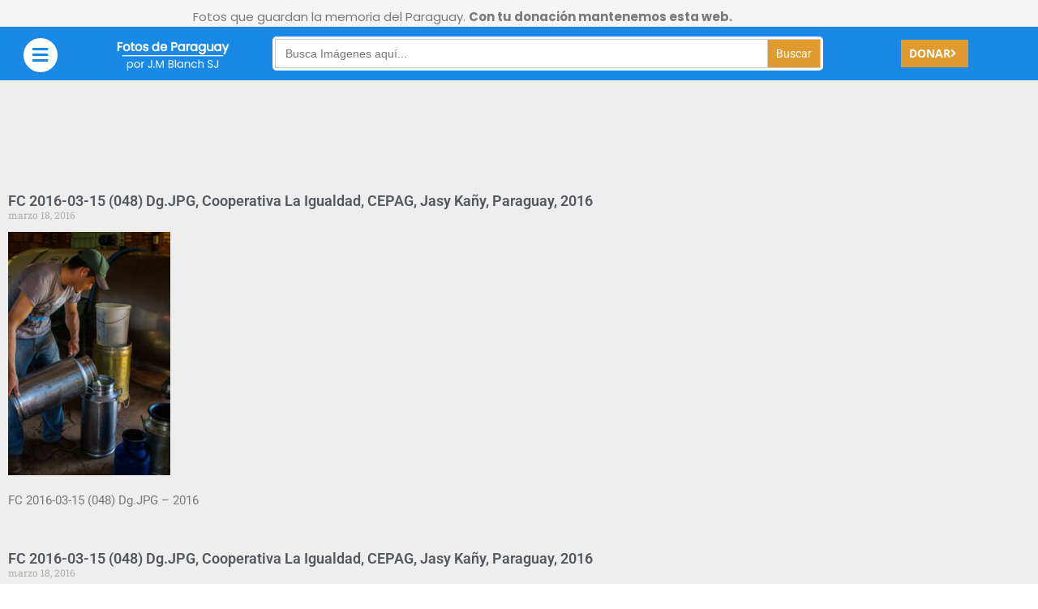

--- FILE ---
content_type: text/html; charset=UTF-8
request_url: https://fotosdeparaguay.com/keyword/trabajador/
body_size: 15678
content:
<!doctype html>
<html lang="es-AR">
<head>
	<meta charset="UTF-8">
	<meta name="viewport" content="width=device-width, initial-scale=1">
	<link rel="profile" href="https://gmpg.org/xfn/11">
	<title>Keyword: trabajador | Fotos de Paraguay por J.M Blanch</title>
<script id="mwl-core-pro-js-js-extra">
var mwl_map = {"plugin_url":"https://fotosdeparaguay.com/wp-content/plugins/meow-lightbox-pro/app/","version":"1767789858","engine":"photoswipe","default_engine":"googlemaps","googlemaps":{"api_key":"","style":[],"map_type":"satellite"},"mapbox":{"api_key":"","style":{"username":"","style_id":""}},"maptiler":{"api_key":"","style":null},"zoom_level":"12"};
//# sourceURL=mwl-core-pro-js-js-extra
</script>
<script src="https://fotosdeparaguay.com/wp-content/plugins/meow-lightbox-pro/app/lightbox-pro.js?ver=1767789858" id="mwl-core-pro-js-js"></script>
<meta name='robots' content='max-image-preview:large' />
<link rel="alternate" type="application/rss+xml" title="Fotos de Paraguay por J.M Blanch &raquo; Feed" href="https://fotosdeparaguay.com/feed/" />
<link rel="alternate" type="application/rss+xml" title="Fotos de Paraguay por J.M Blanch &raquo; RSS de los comentarios" href="https://fotosdeparaguay.com/comments/feed/" />
<link rel="alternate" type="application/rss+xml" title="Fotos de Paraguay por J.M Blanch &raquo; trabajador Keyword Feed" href="https://fotosdeparaguay.com/keyword/trabajador/feed/" />
<style id='wp-img-auto-sizes-contain-inline-css'>
img:is([sizes=auto i],[sizes^="auto," i]){contain-intrinsic-size:3000px 1500px}
/*# sourceURL=wp-img-auto-sizes-contain-inline-css */
</style>
<style id='wp-emoji-styles-inline-css'>

	img.wp-smiley, img.emoji {
		display: inline !important;
		border: none !important;
		box-shadow: none !important;
		height: 1em !important;
		width: 1em !important;
		margin: 0 0.07em !important;
		vertical-align: -0.1em !important;
		background: none !important;
		padding: 0 !important;
	}
/*# sourceURL=wp-emoji-styles-inline-css */
</style>
<link rel='stylesheet' id='wp-block-library-css' href='https://fotosdeparaguay.com/wp-includes/css/dist/block-library/style.min.css?ver=6.9' media='all' />
<style id='global-styles-inline-css'>
:root{--wp--preset--aspect-ratio--square: 1;--wp--preset--aspect-ratio--4-3: 4/3;--wp--preset--aspect-ratio--3-4: 3/4;--wp--preset--aspect-ratio--3-2: 3/2;--wp--preset--aspect-ratio--2-3: 2/3;--wp--preset--aspect-ratio--16-9: 16/9;--wp--preset--aspect-ratio--9-16: 9/16;--wp--preset--color--black: #000000;--wp--preset--color--cyan-bluish-gray: #abb8c3;--wp--preset--color--white: #ffffff;--wp--preset--color--pale-pink: #f78da7;--wp--preset--color--vivid-red: #cf2e2e;--wp--preset--color--luminous-vivid-orange: #ff6900;--wp--preset--color--luminous-vivid-amber: #fcb900;--wp--preset--color--light-green-cyan: #7bdcb5;--wp--preset--color--vivid-green-cyan: #00d084;--wp--preset--color--pale-cyan-blue: #8ed1fc;--wp--preset--color--vivid-cyan-blue: #0693e3;--wp--preset--color--vivid-purple: #9b51e0;--wp--preset--gradient--vivid-cyan-blue-to-vivid-purple: linear-gradient(135deg,rgb(6,147,227) 0%,rgb(155,81,224) 100%);--wp--preset--gradient--light-green-cyan-to-vivid-green-cyan: linear-gradient(135deg,rgb(122,220,180) 0%,rgb(0,208,130) 100%);--wp--preset--gradient--luminous-vivid-amber-to-luminous-vivid-orange: linear-gradient(135deg,rgb(252,185,0) 0%,rgb(255,105,0) 100%);--wp--preset--gradient--luminous-vivid-orange-to-vivid-red: linear-gradient(135deg,rgb(255,105,0) 0%,rgb(207,46,46) 100%);--wp--preset--gradient--very-light-gray-to-cyan-bluish-gray: linear-gradient(135deg,rgb(238,238,238) 0%,rgb(169,184,195) 100%);--wp--preset--gradient--cool-to-warm-spectrum: linear-gradient(135deg,rgb(74,234,220) 0%,rgb(151,120,209) 20%,rgb(207,42,186) 40%,rgb(238,44,130) 60%,rgb(251,105,98) 80%,rgb(254,248,76) 100%);--wp--preset--gradient--blush-light-purple: linear-gradient(135deg,rgb(255,206,236) 0%,rgb(152,150,240) 100%);--wp--preset--gradient--blush-bordeaux: linear-gradient(135deg,rgb(254,205,165) 0%,rgb(254,45,45) 50%,rgb(107,0,62) 100%);--wp--preset--gradient--luminous-dusk: linear-gradient(135deg,rgb(255,203,112) 0%,rgb(199,81,192) 50%,rgb(65,88,208) 100%);--wp--preset--gradient--pale-ocean: linear-gradient(135deg,rgb(255,245,203) 0%,rgb(182,227,212) 50%,rgb(51,167,181) 100%);--wp--preset--gradient--electric-grass: linear-gradient(135deg,rgb(202,248,128) 0%,rgb(113,206,126) 100%);--wp--preset--gradient--midnight: linear-gradient(135deg,rgb(2,3,129) 0%,rgb(40,116,252) 100%);--wp--preset--font-size--small: 13px;--wp--preset--font-size--medium: 20px;--wp--preset--font-size--large: 36px;--wp--preset--font-size--x-large: 42px;--wp--preset--spacing--20: 0.44rem;--wp--preset--spacing--30: 0.67rem;--wp--preset--spacing--40: 1rem;--wp--preset--spacing--50: 1.5rem;--wp--preset--spacing--60: 2.25rem;--wp--preset--spacing--70: 3.38rem;--wp--preset--spacing--80: 5.06rem;--wp--preset--shadow--natural: 6px 6px 9px rgba(0, 0, 0, 0.2);--wp--preset--shadow--deep: 12px 12px 50px rgba(0, 0, 0, 0.4);--wp--preset--shadow--sharp: 6px 6px 0px rgba(0, 0, 0, 0.2);--wp--preset--shadow--outlined: 6px 6px 0px -3px rgb(255, 255, 255), 6px 6px rgb(0, 0, 0);--wp--preset--shadow--crisp: 6px 6px 0px rgb(0, 0, 0);}:root { --wp--style--global--content-size: 800px;--wp--style--global--wide-size: 1200px; }:where(body) { margin: 0; }.wp-site-blocks > .alignleft { float: left; margin-right: 2em; }.wp-site-blocks > .alignright { float: right; margin-left: 2em; }.wp-site-blocks > .aligncenter { justify-content: center; margin-left: auto; margin-right: auto; }:where(.wp-site-blocks) > * { margin-block-start: 24px; margin-block-end: 0; }:where(.wp-site-blocks) > :first-child { margin-block-start: 0; }:where(.wp-site-blocks) > :last-child { margin-block-end: 0; }:root { --wp--style--block-gap: 24px; }:root :where(.is-layout-flow) > :first-child{margin-block-start: 0;}:root :where(.is-layout-flow) > :last-child{margin-block-end: 0;}:root :where(.is-layout-flow) > *{margin-block-start: 24px;margin-block-end: 0;}:root :where(.is-layout-constrained) > :first-child{margin-block-start: 0;}:root :where(.is-layout-constrained) > :last-child{margin-block-end: 0;}:root :where(.is-layout-constrained) > *{margin-block-start: 24px;margin-block-end: 0;}:root :where(.is-layout-flex){gap: 24px;}:root :where(.is-layout-grid){gap: 24px;}.is-layout-flow > .alignleft{float: left;margin-inline-start: 0;margin-inline-end: 2em;}.is-layout-flow > .alignright{float: right;margin-inline-start: 2em;margin-inline-end: 0;}.is-layout-flow > .aligncenter{margin-left: auto !important;margin-right: auto !important;}.is-layout-constrained > .alignleft{float: left;margin-inline-start: 0;margin-inline-end: 2em;}.is-layout-constrained > .alignright{float: right;margin-inline-start: 2em;margin-inline-end: 0;}.is-layout-constrained > .aligncenter{margin-left: auto !important;margin-right: auto !important;}.is-layout-constrained > :where(:not(.alignleft):not(.alignright):not(.alignfull)){max-width: var(--wp--style--global--content-size);margin-left: auto !important;margin-right: auto !important;}.is-layout-constrained > .alignwide{max-width: var(--wp--style--global--wide-size);}body .is-layout-flex{display: flex;}.is-layout-flex{flex-wrap: wrap;align-items: center;}.is-layout-flex > :is(*, div){margin: 0;}body .is-layout-grid{display: grid;}.is-layout-grid > :is(*, div){margin: 0;}body{padding-top: 0px;padding-right: 0px;padding-bottom: 0px;padding-left: 0px;}a:where(:not(.wp-element-button)){text-decoration: underline;}:root :where(.wp-element-button, .wp-block-button__link){background-color: #32373c;border-width: 0;color: #fff;font-family: inherit;font-size: inherit;font-style: inherit;font-weight: inherit;letter-spacing: inherit;line-height: inherit;padding-top: calc(0.667em + 2px);padding-right: calc(1.333em + 2px);padding-bottom: calc(0.667em + 2px);padding-left: calc(1.333em + 2px);text-decoration: none;text-transform: inherit;}.has-black-color{color: var(--wp--preset--color--black) !important;}.has-cyan-bluish-gray-color{color: var(--wp--preset--color--cyan-bluish-gray) !important;}.has-white-color{color: var(--wp--preset--color--white) !important;}.has-pale-pink-color{color: var(--wp--preset--color--pale-pink) !important;}.has-vivid-red-color{color: var(--wp--preset--color--vivid-red) !important;}.has-luminous-vivid-orange-color{color: var(--wp--preset--color--luminous-vivid-orange) !important;}.has-luminous-vivid-amber-color{color: var(--wp--preset--color--luminous-vivid-amber) !important;}.has-light-green-cyan-color{color: var(--wp--preset--color--light-green-cyan) !important;}.has-vivid-green-cyan-color{color: var(--wp--preset--color--vivid-green-cyan) !important;}.has-pale-cyan-blue-color{color: var(--wp--preset--color--pale-cyan-blue) !important;}.has-vivid-cyan-blue-color{color: var(--wp--preset--color--vivid-cyan-blue) !important;}.has-vivid-purple-color{color: var(--wp--preset--color--vivid-purple) !important;}.has-black-background-color{background-color: var(--wp--preset--color--black) !important;}.has-cyan-bluish-gray-background-color{background-color: var(--wp--preset--color--cyan-bluish-gray) !important;}.has-white-background-color{background-color: var(--wp--preset--color--white) !important;}.has-pale-pink-background-color{background-color: var(--wp--preset--color--pale-pink) !important;}.has-vivid-red-background-color{background-color: var(--wp--preset--color--vivid-red) !important;}.has-luminous-vivid-orange-background-color{background-color: var(--wp--preset--color--luminous-vivid-orange) !important;}.has-luminous-vivid-amber-background-color{background-color: var(--wp--preset--color--luminous-vivid-amber) !important;}.has-light-green-cyan-background-color{background-color: var(--wp--preset--color--light-green-cyan) !important;}.has-vivid-green-cyan-background-color{background-color: var(--wp--preset--color--vivid-green-cyan) !important;}.has-pale-cyan-blue-background-color{background-color: var(--wp--preset--color--pale-cyan-blue) !important;}.has-vivid-cyan-blue-background-color{background-color: var(--wp--preset--color--vivid-cyan-blue) !important;}.has-vivid-purple-background-color{background-color: var(--wp--preset--color--vivid-purple) !important;}.has-black-border-color{border-color: var(--wp--preset--color--black) !important;}.has-cyan-bluish-gray-border-color{border-color: var(--wp--preset--color--cyan-bluish-gray) !important;}.has-white-border-color{border-color: var(--wp--preset--color--white) !important;}.has-pale-pink-border-color{border-color: var(--wp--preset--color--pale-pink) !important;}.has-vivid-red-border-color{border-color: var(--wp--preset--color--vivid-red) !important;}.has-luminous-vivid-orange-border-color{border-color: var(--wp--preset--color--luminous-vivid-orange) !important;}.has-luminous-vivid-amber-border-color{border-color: var(--wp--preset--color--luminous-vivid-amber) !important;}.has-light-green-cyan-border-color{border-color: var(--wp--preset--color--light-green-cyan) !important;}.has-vivid-green-cyan-border-color{border-color: var(--wp--preset--color--vivid-green-cyan) !important;}.has-pale-cyan-blue-border-color{border-color: var(--wp--preset--color--pale-cyan-blue) !important;}.has-vivid-cyan-blue-border-color{border-color: var(--wp--preset--color--vivid-cyan-blue) !important;}.has-vivid-purple-border-color{border-color: var(--wp--preset--color--vivid-purple) !important;}.has-vivid-cyan-blue-to-vivid-purple-gradient-background{background: var(--wp--preset--gradient--vivid-cyan-blue-to-vivid-purple) !important;}.has-light-green-cyan-to-vivid-green-cyan-gradient-background{background: var(--wp--preset--gradient--light-green-cyan-to-vivid-green-cyan) !important;}.has-luminous-vivid-amber-to-luminous-vivid-orange-gradient-background{background: var(--wp--preset--gradient--luminous-vivid-amber-to-luminous-vivid-orange) !important;}.has-luminous-vivid-orange-to-vivid-red-gradient-background{background: var(--wp--preset--gradient--luminous-vivid-orange-to-vivid-red) !important;}.has-very-light-gray-to-cyan-bluish-gray-gradient-background{background: var(--wp--preset--gradient--very-light-gray-to-cyan-bluish-gray) !important;}.has-cool-to-warm-spectrum-gradient-background{background: var(--wp--preset--gradient--cool-to-warm-spectrum) !important;}.has-blush-light-purple-gradient-background{background: var(--wp--preset--gradient--blush-light-purple) !important;}.has-blush-bordeaux-gradient-background{background: var(--wp--preset--gradient--blush-bordeaux) !important;}.has-luminous-dusk-gradient-background{background: var(--wp--preset--gradient--luminous-dusk) !important;}.has-pale-ocean-gradient-background{background: var(--wp--preset--gradient--pale-ocean) !important;}.has-electric-grass-gradient-background{background: var(--wp--preset--gradient--electric-grass) !important;}.has-midnight-gradient-background{background: var(--wp--preset--gradient--midnight) !important;}.has-small-font-size{font-size: var(--wp--preset--font-size--small) !important;}.has-medium-font-size{font-size: var(--wp--preset--font-size--medium) !important;}.has-large-font-size{font-size: var(--wp--preset--font-size--large) !important;}.has-x-large-font-size{font-size: var(--wp--preset--font-size--x-large) !important;}
:root :where(.wp-block-pullquote){font-size: 1.5em;line-height: 1.6;}
/*# sourceURL=global-styles-inline-css */
</style>
<link rel='stylesheet' id='mgl-css-css' href='https://fotosdeparaguay.com/wp-content/plugins/meow-gallery-pro/app/style.min.css?ver=1767789824' media='all' />
<link rel='stylesheet' id='mgl-pro-css-css' href='https://fotosdeparaguay.com/wp-content/plugins/meow-gallery-pro/app/style-pro.min.css?ver=1767789824' media='all' />
<link rel='stylesheet' id='leaflet-css-css' href='https://fotosdeparaguay.com/wp-content/plugins/meow-lightbox-pro/app/style.min.css?ver=1767789858' media='all' />
<link rel='stylesheet' id='style-pro-css-css' href='https://fotosdeparaguay.com/wp-content/plugins/meow-lightbox-pro/app/style-pro.min.css?ver=1767789858' media='all' />
<link rel='stylesheet' id='ivory-search-styles-css' href='https://fotosdeparaguay.com/wp-content/plugins/add-search-to-menu/public/css/ivory-search.min.css?ver=5.5.14' media='all' />
<link rel='stylesheet' id='hello-elementor-css' href='https://fotosdeparaguay.com/wp-content/themes/hello-elementor/assets/css/reset.css?ver=3.4.6' media='all' />
<link rel='stylesheet' id='hello-elementor-theme-style-css' href='https://fotosdeparaguay.com/wp-content/themes/hello-elementor/assets/css/theme.css?ver=3.4.6' media='all' />
<link rel='stylesheet' id='hello-elementor-header-footer-css' href='https://fotosdeparaguay.com/wp-content/themes/hello-elementor/assets/css/header-footer.css?ver=3.4.6' media='all' />
<link rel='stylesheet' id='elementor-frontend-css' href='https://fotosdeparaguay.com/wp-content/plugins/elementor/assets/css/frontend.min.css?ver=3.34.3' media='all' />
<link rel='stylesheet' id='elementor-post-14-css' href='https://fotosdeparaguay.com/wp-content/uploads/elementor/css/post-14.css?ver=1769449284' media='all' />
<link rel='stylesheet' id='widget-image-css' href='https://fotosdeparaguay.com/wp-content/plugins/elementor/assets/css/widget-image.min.css?ver=3.34.3' media='all' />
<link rel='stylesheet' id='swiper-css' href='https://fotosdeparaguay.com/wp-content/plugins/elementor/assets/lib/swiper/v8/css/swiper.min.css?ver=8.4.5' media='all' />
<link rel='stylesheet' id='e-swiper-css' href='https://fotosdeparaguay.com/wp-content/plugins/elementor/assets/css/conditionals/e-swiper.min.css?ver=3.34.3' media='all' />
<link rel='stylesheet' id='e-sticky-css' href='https://fotosdeparaguay.com/wp-content/plugins/elementor-pro/assets/css/modules/sticky.min.css?ver=3.34.0' media='all' />
<link rel='stylesheet' id='widget-heading-css' href='https://fotosdeparaguay.com/wp-content/plugins/elementor/assets/css/widget-heading.min.css?ver=3.34.3' media='all' />
<link rel='stylesheet' id='widget-posts-css' href='https://fotosdeparaguay.com/wp-content/plugins/elementor-pro/assets/css/widget-posts.min.css?ver=3.34.0' media='all' />
<link rel='stylesheet' id='elementor-icons-css' href='https://fotosdeparaguay.com/wp-content/plugins/elementor/assets/lib/eicons/css/elementor-icons.min.css?ver=5.46.0' media='all' />
<link rel='stylesheet' id='elementor-post-7797-css' href='https://fotosdeparaguay.com/wp-content/uploads/elementor/css/post-7797.css?ver=1769449285' media='all' />
<link rel='stylesheet' id='elementor-post-5149-css' href='https://fotosdeparaguay.com/wp-content/uploads/elementor/css/post-5149.css?ver=1769449285' media='all' />
<link rel='stylesheet' id='elementor-post-7788-css' href='https://fotosdeparaguay.com/wp-content/uploads/elementor/css/post-7788.css?ver=1769449365' media='all' />
<link rel='stylesheet' id='elementor-gf-local-roboto-css' href='https://fotosdeparaguay.com/wp-content/uploads/elementor/google-fonts/css/roboto.css?ver=1742233307' media='all' />
<link rel='stylesheet' id='elementor-gf-local-robotoslab-css' href='https://fotosdeparaguay.com/wp-content/uploads/elementor/google-fonts/css/robotoslab.css?ver=1742233311' media='all' />
<link rel='stylesheet' id='elementor-gf-local-poppins-css' href='https://fotosdeparaguay.com/wp-content/uploads/elementor/google-fonts/css/poppins.css?ver=1742233314' media='all' />
<link rel='stylesheet' id='elementor-gf-local-opensans-css' href='https://fotosdeparaguay.com/wp-content/uploads/elementor/google-fonts/css/opensans.css?ver=1742233328' media='all' />
<link rel='stylesheet' id='elementor-gf-local-sourcesanspro-css' href='https://fotosdeparaguay.com/wp-content/uploads/elementor/google-fonts/css/sourcesanspro.css?ver=1742233320' media='all' />
<link rel='stylesheet' id='elementor-icons-shared-0-css' href='https://fotosdeparaguay.com/wp-content/plugins/elementor/assets/lib/font-awesome/css/fontawesome.min.css?ver=5.15.3' media='all' />
<link rel='stylesheet' id='elementor-icons-fa-solid-css' href='https://fotosdeparaguay.com/wp-content/plugins/elementor/assets/lib/font-awesome/css/solid.min.css?ver=5.15.3' media='all' />
<script src="https://fotosdeparaguay.com/wp-includes/js/dist/hooks.min.js?ver=dd5603f07f9220ed27f1" id="wp-hooks-js"></script>
<script src="https://fotosdeparaguay.com/wp-includes/js/dist/i18n.min.js?ver=c26c3dc7bed366793375" id="wp-i18n-js"></script>
<script id="wp-i18n-js-after">
wp.i18n.setLocaleData( { 'text direction\u0004ltr': [ 'ltr' ] } );
//# sourceURL=wp-i18n-js-after
</script>
<script id="mwl-build-js-js-extra">
var mwl_settings = {"api_url":"https://fotosdeparaguay.com/wp-json/meow-lightbox/v1/","rest_nonce":"5b614d2a6f","plugin_url":"https://fotosdeparaguay.com/wp-content/plugins/meow-lightbox-pro/app/","version":"1767789858","settings":{"rtf_slider_fix":false,"engine":"photoswipe","backdrop_opacity":85,"theme":"dark-glass","flat_orientation":"below","orientation":"auto","selector":".entry-content, .gallery, .mgl-gallery, .wp-block-gallery,  .wp-block-image","selector_ahead":false,"deep_linking":"1","deep_linking_slug":"mwl","rendering_delay":300,"include_orphans":false,"js_logs":false,"social_sharing":"1","social_sharing_facebook":true,"social_sharing_twitter":true,"social_sharing_pinterest":true,"separate_galleries":false,"disable_arrows_on_mobile":false,"animation_toggle":"none","animation_speed":"normal","low_res_placeholder":"1","wordpress_big_image":false,"right_click_protection":true,"magnification":"1","full_screen":true,"anti_selector":".blog, .archive, .emoji, .attachment-post-image, .no-lightbox","preloading":false,"download_link":"1","caption_source":"caption","caption_ellipsis":true,"exif":{"title":"","caption":true,"camera":"","lens":"","date":"","date_timezone":false,"shutter_speed":"","aperture":"","focal_length":"","iso":"","keywords":false,"metadata_toggle":false},"slideshow":{"enabled":"1","timer":"3500"},"map":{"enabled":false}}};
//# sourceURL=mwl-build-js-js-extra
</script>
<script src="https://fotosdeparaguay.com/wp-content/plugins/meow-lightbox-pro/app/lightbox.js?ver=1767789858" id="mwl-build-js-js"></script>
<script src="https://fotosdeparaguay.com/wp-includes/js/jquery/jquery.min.js?ver=3.7.1" id="jquery-core-js"></script>
<script src="https://fotosdeparaguay.com/wp-includes/js/jquery/jquery-migrate.min.js?ver=3.4.1" id="jquery-migrate-js"></script>
<link rel="https://api.w.org/" href="https://fotosdeparaguay.com/wp-json/" /><link rel="EditURI" type="application/rsd+xml" title="RSD" href="https://fotosdeparaguay.com/xmlrpc.php?rsd" />
<meta name="generator" content="WordPress 6.9" />
<style type='text/css'> .ae_data .elementor-editor-element-setting {
            display:none !important;
            }
            </style><meta name="generator" content="Elementor 3.34.3; features: additional_custom_breakpoints; settings: css_print_method-external, google_font-enabled, font_display-auto">
			<style>
				.e-con.e-parent:nth-of-type(n+4):not(.e-lazyloaded):not(.e-no-lazyload),
				.e-con.e-parent:nth-of-type(n+4):not(.e-lazyloaded):not(.e-no-lazyload) * {
					background-image: none !important;
				}
				@media screen and (max-height: 1024px) {
					.e-con.e-parent:nth-of-type(n+3):not(.e-lazyloaded):not(.e-no-lazyload),
					.e-con.e-parent:nth-of-type(n+3):not(.e-lazyloaded):not(.e-no-lazyload) * {
						background-image: none !important;
					}
				}
				@media screen and (max-height: 640px) {
					.e-con.e-parent:nth-of-type(n+2):not(.e-lazyloaded):not(.e-no-lazyload),
					.e-con.e-parent:nth-of-type(n+2):not(.e-lazyloaded):not(.e-no-lazyload) * {
						background-image: none !important;
					}
				}
			</style>
			<meta class="mwseo-meta" name="description" content="" /><style type="text/css" media="screen">.is-menu path.search-icon-path { fill: #848484;}body .popup-search-close:after, body .search-close:after { border-color: #848484;}body .popup-search-close:before, body .search-close:before { border-color: #848484;}</style>			<style type="text/css" media="screen">
			/* Ivory search custom CSS code */
			.entry-content			</style>
					<style type="text/css">
					.is-form-id-7609 .is-search-submit:focus,
			.is-form-id-7609 .is-search-submit:hover,
			.is-form-id-7609 .is-search-submit,
            .is-form-id-7609 .is-search-icon {
			color: #ffffff !important;            background-color: #e09a2d !important;            			}
                        	.is-form-id-7609 .is-search-submit path {
					fill: #ffffff !important;            	}
            			</style>
		</head>
<body class="archive tax-attachment_keyword term-trabajador term-807 wp-embed-responsive wp-theme-hello-elementor hello-elementor hello-elementor-default elementor-page-7788 elementor-default elementor-template-full-width elementor-kit-14">


<a class="skip-link screen-reader-text" href="#content">Ir al contenido</a>

		<header data-elementor-type="header" data-elementor-id="7797" class="elementor elementor-7797 elementor-location-header" data-elementor-post-type="elementor_library">
					<section class="elementor-section elementor-top-section elementor-element elementor-element-7ea0ff2 elementor-section-height-min-height elementor-section-boxed elementor-section-height-default elementor-section-items-middle" data-id="7ea0ff2" data-element_type="section" data-settings="{&quot;background_background&quot;:&quot;classic&quot;}">
						<div class="elementor-container elementor-column-gap-default">
					<div class="elementor-column elementor-col-100 elementor-top-column elementor-element elementor-element-f7591e4" data-id="f7591e4" data-element_type="column">
			<div class="elementor-widget-wrap elementor-element-populated">
						<div class="elementor-element elementor-element-cfcd78a elementor-widget elementor-widget-text-editor" data-id="cfcd78a" data-element_type="widget" data-widget_type="text-editor.default">
				<div class="elementor-widget-container">
									<p>Fotos que guardan la memoria del Paraguay. <strong>Con tu donación mantenemos esta web.</strong></p>								</div>
				</div>
					</div>
		</div>
					</div>
		</section>
				<section class="elementor-section elementor-top-section elementor-element elementor-element-cf1eeee elementor-section-full_width elementor-section-stretched elementor-hidden-mobile elementor-section-height-default elementor-section-height-default" data-id="cf1eeee" data-element_type="section" data-settings="{&quot;stretch_section&quot;:&quot;section-stretched&quot;,&quot;background_background&quot;:&quot;classic&quot;,&quot;sticky&quot;:&quot;top&quot;,&quot;sticky_on&quot;:[&quot;desktop&quot;,&quot;tablet&quot;,&quot;mobile&quot;],&quot;sticky_offset&quot;:0,&quot;sticky_effects_offset&quot;:0,&quot;sticky_anchor_link_offset&quot;:0}">
						<div class="elementor-container elementor-column-gap-default">
					<div class="elementor-column elementor-col-25 elementor-top-column elementor-element elementor-element-c17e2ce" data-id="c17e2ce" data-element_type="column">
			<div class="elementor-widget-wrap elementor-element-populated">
						<div class="elementor-element elementor-element-57ff825 elementor-view-framed elementor-hidden-tablet elementor-hidden-mobile elementor-shape-circle elementor-widget elementor-widget-icon" data-id="57ff825" data-element_type="widget" data-widget_type="icon.default">
				<div class="elementor-widget-container">
							<div class="elementor-icon-wrapper">
			<a class="elementor-icon" href="#elementor-action%3Aaction%3Dpopup%3Aopen%26settings%3DeyJpZCI6IjI2MzIzIiwidG9nZ2xlIjp0cnVlfQ%3D%3D">
			<i aria-hidden="true" class="fas fa-bars"></i>			</a>
		</div>
						</div>
				</div>
					</div>
		</div>
				<div class="elementor-column elementor-col-25 elementor-top-column elementor-element elementor-element-436b17d" data-id="436b17d" data-element_type="column">
			<div class="elementor-widget-wrap elementor-element-populated">
						<div class="elementor-element elementor-element-b8c6c79 elementor-widget elementor-widget-image" data-id="b8c6c79" data-element_type="widget" data-widget_type="image.default">
				<div class="elementor-widget-container">
																<a href="/">
							<img loading="lazy" width="418" height="145" src="https://fotosdeparaguay.com/wp-content/uploads/2021/09/Logo-fotos-de-paraguay-web_Mesa-de-trabajo-1-copia.png" class="attachment-large size-large wp-image-43612" alt="" srcset="https://fotosdeparaguay.com/wp-content/uploads/2021/09/Logo-fotos-de-paraguay-web_Mesa-de-trabajo-1-copia.png 418w, https://fotosdeparaguay.com/wp-content/uploads/2021/09/Logo-fotos-de-paraguay-web_Mesa-de-trabajo-1-copia-300x104.png 300w" sizes="(max-width: 418px) 100vw, 418px" />								</a>
															</div>
				</div>
					</div>
		</div>
				<div class="elementor-column elementor-col-25 elementor-top-column elementor-element elementor-element-9005308" data-id="9005308" data-element_type="column">
			<div class="elementor-widget-wrap elementor-element-populated">
						<div class="elementor-element elementor-element-d16044b elementor-widget elementor-widget-wp-widget-is_widget" data-id="d16044b" data-element_type="widget" data-widget_type="wp-widget-is_widget.default">
				<div class="elementor-widget-container">
												<style type="text/css" media="screen">
							#is-ajax-search-result-7609 .is-highlight { background-color: #FFFFB9 !important;}
							#is-ajax-search-result-7609 .meta .is-highlight { background-color: transparent !important;}
							</style>
						<form data-min-no-for-search=1 data-result-box-max-height=400 data-form-id=7609 class="is-search-form is-form-style is-form-style-1 is-form-id-7609 is-ajax-search" action="https://fotosdeparaguay.com/" method="get" role="search" ><label for="is-search-input-7609"><span class="is-screen-reader-text">Search for:</span><input  type="search" id="is-search-input-7609" name="s" value="" class="is-search-input" placeholder="Busca Imágenes aquí..." autocomplete=off /><span class="is-loader-image" style="display: none;background-image:url(https://fotosdeparaguay.com/wp-content/plugins/add-search-to-menu/public/images/spinner.gif);" ></span></label><input type="submit" value="Buscar" class="is-search-submit" /><input type="hidden" name="id" value="7609" /></form>				</div>
				</div>
					</div>
		</div>
				<div class="elementor-column elementor-col-25 elementor-top-column elementor-element elementor-element-e8c9961" data-id="e8c9961" data-element_type="column">
			<div class="elementor-widget-wrap elementor-element-populated">
						<div class="elementor-element elementor-element-b501478 elementor-align-center elementor-mobile-align-center elementor-widget elementor-widget-button" data-id="b501478" data-element_type="widget" data-widget_type="button.default">
				<div class="elementor-widget-container">
									<div class="elementor-button-wrapper">
					<a class="elementor-button elementor-button-link elementor-size-md" href="https://www.fundacionjesuitas.org.py/fotosdeparaguay/donar.php">
						<span class="elementor-button-content-wrapper">
						<span class="elementor-button-icon">
				<i aria-hidden="true" class="fas fa-angle-right"></i>			</span>
									<span class="elementor-button-text">DONAR</span>
					</span>
					</a>
				</div>
								</div>
				</div>
					</div>
		</div>
					</div>
		</section>
				<section class="elementor-section elementor-top-section elementor-element elementor-element-92ead2d elementor-section-full_width elementor-section-stretched elementor-hidden-desktop elementor-hidden-tablet elementor-section-height-default elementor-section-height-default" data-id="92ead2d" data-element_type="section" data-settings="{&quot;stretch_section&quot;:&quot;section-stretched&quot;,&quot;background_background&quot;:&quot;classic&quot;}">
						<div class="elementor-container elementor-column-gap-default">
					<div class="elementor-column elementor-col-50 elementor-top-column elementor-element elementor-element-02b266b" data-id="02b266b" data-element_type="column">
			<div class="elementor-widget-wrap elementor-element-populated">
						<div class="elementor-element elementor-element-0b998e2 elementor-widget elementor-widget-image" data-id="0b998e2" data-element_type="widget" data-widget_type="image.default">
				<div class="elementor-widget-container">
																<a href="/">
							<img src="https://fotosdeparaguay.com/wp-content/uploads/2021/09/Logo-fotos-de-paraguay-web_Mesa-de-trabajo-1-copia.png" title="" alt="" loading="lazy" />								</a>
															</div>
				</div>
					</div>
		</div>
				<div class="elementor-column elementor-col-50 elementor-top-column elementor-element elementor-element-f20f9c2" data-id="f20f9c2" data-element_type="column">
			<div class="elementor-widget-wrap elementor-element-populated">
						<div class="elementor-element elementor-element-c5576e7 elementor-view-framed elementor-hidden-desktop elementor-shape-circle elementor-widget elementor-widget-icon" data-id="c5576e7" data-element_type="widget" data-widget_type="icon.default">
				<div class="elementor-widget-container">
							<div class="elementor-icon-wrapper">
			<a class="elementor-icon" href="#elementor-action%3Aaction%3Dpopup%3Aopen%26settings%3DeyJpZCI6IjI2MzIzIiwidG9nZ2xlIjpmYWxzZX0%3D">
			<i aria-hidden="true" class="fas fa-bars"></i>			</a>
		</div>
						</div>
				</div>
					</div>
		</div>
					</div>
		</section>
				<section class="elementor-section elementor-top-section elementor-element elementor-element-81d37f4 elementor-section-full_width elementor-section-stretched elementor-hidden-desktop elementor-hidden-tablet elementor-section-height-default elementor-section-height-default" data-id="81d37f4" data-element_type="section" data-settings="{&quot;stretch_section&quot;:&quot;section-stretched&quot;,&quot;background_background&quot;:&quot;classic&quot;,&quot;sticky&quot;:&quot;top&quot;,&quot;sticky_on&quot;:[&quot;mobile&quot;],&quot;sticky_offset&quot;:0,&quot;sticky_effects_offset&quot;:0,&quot;sticky_anchor_link_offset&quot;:0}">
						<div class="elementor-container elementor-column-gap-default">
					<div class="elementor-column elementor-col-50 elementor-top-column elementor-element elementor-element-64ddc4a" data-id="64ddc4a" data-element_type="column">
			<div class="elementor-widget-wrap elementor-element-populated">
						<div class="elementor-element elementor-element-1e59ae6 elementor-widget elementor-widget-wp-widget-is_widget" data-id="1e59ae6" data-element_type="widget" data-widget_type="wp-widget-is_widget.default">
				<div class="elementor-widget-container">
												<style type="text/css" media="screen">
							#is-ajax-search-result-7609 .is-highlight { background-color: #FFFFB9 !important;}
							#is-ajax-search-result-7609 .meta .is-highlight { background-color: transparent !important;}
							</style>
						<form data-min-no-for-search=1 data-result-box-max-height=400 data-form-id=7609 class="is-search-form is-form-style is-form-style-1 is-form-id-7609 is-ajax-search" action="https://fotosdeparaguay.com/" method="get" role="search" ><label for="is-search-input-7609"><span class="is-screen-reader-text">Search for:</span><input  type="search" id="is-search-input-7609" name="s" value="" class="is-search-input" placeholder="Busca Imágenes aquí..." autocomplete=off /><span class="is-loader-image" style="display: none;background-image:url(https://fotosdeparaguay.com/wp-content/plugins/add-search-to-menu/public/images/spinner.gif);" ></span></label><input type="submit" value="Buscar" class="is-search-submit" /><input type="hidden" name="id" value="7609" /></form>				</div>
				</div>
					</div>
		</div>
				<div class="elementor-column elementor-col-50 elementor-top-column elementor-element elementor-element-37769b6" data-id="37769b6" data-element_type="column">
			<div class="elementor-widget-wrap elementor-element-populated">
						<div class="elementor-element elementor-element-c8cf7ad elementor-align-center elementor-mobile-align-center elementor-widget elementor-widget-button" data-id="c8cf7ad" data-element_type="widget" data-widget_type="button.default">
				<div class="elementor-widget-container">
									<div class="elementor-button-wrapper">
					<a class="elementor-button elementor-button-link elementor-size-sm" href="https://www.fundacionjesuitas.org.py/fotosdeparaguay/donar.php">
						<span class="elementor-button-content-wrapper">
									<span class="elementor-button-text">DONAR</span>
					</span>
					</a>
				</div>
								</div>
				</div>
					</div>
		</div>
					</div>
		</section>
				</header>
				<div data-elementor-type="archive" data-elementor-id="7788" class="elementor elementor-7788 elementor-location-archive" data-elementor-post-type="elementor_library">
					<section class="elementor-section elementor-top-section elementor-element elementor-element-72c50d56 elementor-section-boxed elementor-section-height-default elementor-section-height-default" data-id="72c50d56" data-element_type="section" data-settings="{&quot;background_background&quot;:&quot;classic&quot;}">
						<div class="elementor-container elementor-column-gap-default">
					<div class="elementor-column elementor-col-100 elementor-top-column elementor-element elementor-element-749a1780" data-id="749a1780" data-element_type="column">
			<div class="elementor-widget-wrap elementor-element-populated">
						<div class="elementor-element elementor-element-77d916d3 elementor-posts--show-thumbnail elementor-widget elementor-widget-archive-posts" data-id="77d916d3" data-element_type="widget" data-settings="{&quot;archive_full_content_row_gap&quot;:{&quot;unit&quot;:&quot;px&quot;,&quot;size&quot;:35,&quot;sizes&quot;:[]},&quot;pagination_type&quot;:&quot;numbers&quot;}" data-widget_type="archive-posts.archive_full_content">
				<div class="elementor-widget-container">
							<div class="elementor-posts-container elementor-posts elementor-posts--skin-archive_full_content elementor-grid" role="list">
				<article class="elementor-post elementor-grid-item post-46749 attachment type-attachment status-inherit hentry attachment_keyword-2-soporte-original attachment_keyword-3-autor attachment_keyword-4-lugar attachment_keyword-carro attachment_keyword-cepag attachment_keyword-cultura-paraguaya attachment_keyword-j-m-blanch attachment_keyword-jasy-cany-cooperativa-la-amistad attachment_keyword-jesuitas-obras attachment_keyword-lecheria attachment_keyword-medio-de-transporte attachment_keyword-trabajador attachment_keyword-trabajo attachment_keyword-trabajo-y-artesania attachment_keyword-transportes-caminos-y-viajes attachment_keyword-web" role="listitem">
				<div class="elementor-post__text">
				<h3 class="elementor-post__title">
			<a href="https://fotosdeparaguay.com/fc-2016-03-15-048-dg-jpg-cooperativa-la-igualdad-cepag-jasy-kany-paraguay-2016/" >
				FC 2016-03-15 (048) Dg.JPG, Cooperativa La Igualdad, CEPAG, Jasy Kañy,  Paraguay, 2016			</a>
		</h3>
				<div class="elementor-post__meta-data">
					<span class="elementor-post-date">
			marzo 18, 2016		</span>
				</div>
		<p class="attachment"><a href='https://fotosdeparaguay.com/wp-content/uploads/2016/03/cooperativa-la-igualdad-cepagjasy-kanyparaguay2016-11.jpg'><img fetchpriority="high" fetchpriority="high" decoding="async" width="200" height="300" src="https://fotosdeparaguay.com/wp-content/uploads/2016/03/cooperativa-la-igualdad-cepagjasy-kanyparaguay2016-11-200x300.jpg" class="attachment-medium size-medium" alt="3 AUTOR, carro, CEPAG, CULTURA PARAGUAYA, Digitales, FC &lt; 1 CATEGORIA, hombre, J.M.Blanch, Jasy Cañy Cooperativa la Amistad, JESUITAS (OBRAS), lecheria, PARAGUAY, trabajador, TRABAJO, WEB &lt; Pueblos de las Reducciones 2 SOPORTE ORIGINAL, 3 AUTOR, 4 LUGAR, CEPAG, CULTURA PARAGUAYA, Digitales, EDAD, FC, J.M.Blanch, JESUITAS (OBRAS), Jasy Cañy Cooperativa la Amistad, Medio de transporte, PARAGUAY, PERSONA, Pueblos de las Reducciones, TRABAJO, TRABAJO Y ARTESANIA, TRANSPORTES CAMINOS y VIAJES, WEB, adulto, carro, hombre, lecheria, trabajador, varon" srcset="https://fotosdeparaguay.com/wp-content/uploads/2016/03/cooperativa-la-igualdad-cepagjasy-kanyparaguay2016-11-200x300.jpg 200w, https://fotosdeparaguay.com/wp-content/uploads/2016/03/cooperativa-la-igualdad-cepagjasy-kanyparaguay2016-11.jpg 320w" sizes="(max-width: 200px) 100vw, 200px" /></a></p>
<p>FC 2016-03-15 (048) Dg.JPG &#8211; 2016</p>
		</div>
				</article>
				<article class="elementor-post elementor-grid-item post-38734 attachment type-attachment status-inherit hentry attachment_keyword-2-soporte-original attachment_keyword-3-autor attachment_keyword-4-lugar attachment_keyword-carro attachment_keyword-cepag attachment_keyword-cultura-paraguaya attachment_keyword-j-m-blanch attachment_keyword-jasy-cany-cooperativa-la-amistad attachment_keyword-jesuitas-obras attachment_keyword-lecheria attachment_keyword-medio-de-transporte attachment_keyword-trabajador attachment_keyword-trabajo attachment_keyword-trabajo-y-artesania attachment_keyword-transportes-caminos-y-viajes attachment_keyword-web" role="listitem">
				<div class="elementor-post__text">
				<h3 class="elementor-post__title">
			<a href="https://fotosdeparaguay.com/coopertiva-la-igualdad-cepag-jasy-cany-paraguay-2016-11/" >
				FC 2016-03-15 (048) Dg.JPG, Cooperativa La Igualdad, CEPAG, Jasy Kañy,  Paraguay, 2016			</a>
		</h3>
				<div class="elementor-post__meta-data">
					<span class="elementor-post-date">
			marzo 18, 2016		</span>
				</div>
		<p class="attachment"><a href='https://fotosdeparaguay.com/wp-content/uploads/2016/03/coopertiva-la-igualdad-cepagjasy-canyparaguay2016-11-scaled-scaled-scaled.jpg'><img decoding="async" width="200" height="300" src="https://fotosdeparaguay.com/wp-content/uploads/2016/03/coopertiva-la-igualdad-cepagjasy-canyparaguay2016-11-scaled-scaled-scaled-200x300.jpg" class="attachment-medium size-medium" alt="3 AUTOR, carro, CEPAG, CULTURA PARAGUAYA, Digitales, FC, hombre, J.M.Blanch, Jasy Cañy Cooperativa la Amistad, JESUITAS (OBRAS), lecheria, PARAGUAY, trabajador, TRABAJO, WEB 2 SOPORTE ORIGINAL, 3 AUTOR, 4 LUGAR, CEPAG, CULTURA PARAGUAYA, Digitales, EDAD, FC, J.M.Blanch, JESUITAS (OBRAS), Jasy Cañy Cooperativa la Amistad, Medio de transporte, PARAGUAY, PERSONA, Pueblos de las Reducciones, TRABAJO, TRABAJO Y ARTESANIA, TRANSPORTES CAMINOS y VIAJES, WEB, adulto, carro, hombre, lecheria, trabajador, varon" srcset="https://fotosdeparaguay.com/wp-content/uploads/2016/03/coopertiva-la-igualdad-cepagjasy-canyparaguay2016-11-scaled-scaled-scaled-200x300.jpg 200w, https://fotosdeparaguay.com/wp-content/uploads/2016/03/coopertiva-la-igualdad-cepagjasy-canyparaguay2016-11-scaled-scaled-scaled-683x1024.jpg 683w, https://fotosdeparaguay.com/wp-content/uploads/2016/03/coopertiva-la-igualdad-cepagjasy-canyparaguay2016-11-scaled-scaled-scaled.jpg 720w" sizes="(max-width: 200px) 100vw, 200px" /></a></p>
<p>FC 2016-03-15 (048) Dg.JPG &#8211; 2016</p>
		</div>
				</article>
				<article class="elementor-post elementor-grid-item post-47847 attachment type-attachment status-inherit hentry attachment_keyword-2-soporte-original attachment_keyword-3-autor attachment_keyword-4-lugar attachment_keyword-carro attachment_keyword-cepag attachment_keyword-cultura-paraguaya attachment_keyword-j-m-blanch attachment_keyword-jasy-cany-cooperativa-la-amistad attachment_keyword-jesuitas-obras attachment_keyword-lecheria attachment_keyword-medio-de-transporte attachment_keyword-trabajador attachment_keyword-trabajo attachment_keyword-trabajo-y-artesania attachment_keyword-transportes-caminos-y-viajes attachment_keyword-web" role="listitem">
				<div class="elementor-post__text">
				<h3 class="elementor-post__title">
			<a href="https://fotosdeparaguay.com/fc-2016-03-15-030-dg-jpg-cooperativa-la-igualdad-cepag-jasy-kany-paraguay-2016-2/" >
				FC 2016-03-15 (030) Dg.JPG, Cooperativa La Igualdad, CEPAG, Jasy Kañy,  Paraguay, 2016			</a>
		</h3>
				<div class="elementor-post__meta-data">
					<span class="elementor-post-date">
			marzo 18, 2016		</span>
				</div>
		<p class="attachment"><a href='https://fotosdeparaguay.com/wp-content/uploads/2016/03/cooperativa-la-igualdad-cepagjasy-kanyparaguay2016-1.jpg'><img decoding="async" width="200" height="300" src="https://fotosdeparaguay.com/wp-content/uploads/2016/03/cooperativa-la-igualdad-cepagjasy-kanyparaguay2016-1-200x300.jpg" class="attachment-medium size-medium" alt="3 AUTOR, carro, CEPAG, CULTURA PARAGUAYA, Digitales, FC &lt; 1 CATEGORIA, hombre, J.M.Blanch, Jasy Cañy Cooperativa la Amistad, JESUITAS (OBRAS), lecheria, PARAGUAY, trabajador, TRABAJO, WEB &lt; Pueblos de las Reducciones 2 SOPORTE ORIGINAL, 3 AUTOR, 4 LUGAR, CEPAG, CULTURA PARAGUAYA, Digitales, EDAD, FC, J.M.Blanch, JESUITAS (OBRAS), Jasy Cañy Cooperativa la Amistad, Medio de transporte, PARAGUAY, PERSONA, Pueblos de las Reducciones, TRABAJO, TRABAJO Y ARTESANIA, TRANSPORTES CAMINOS y VIAJES, WEB, adulto, carro, hombre, lecheria, trabajador, varon" srcset="https://fotosdeparaguay.com/wp-content/uploads/2016/03/cooperativa-la-igualdad-cepagjasy-kanyparaguay2016-1-200x300.jpg 200w, https://fotosdeparaguay.com/wp-content/uploads/2016/03/cooperativa-la-igualdad-cepagjasy-kanyparaguay2016-1.jpg 320w" sizes="(max-width: 200px) 100vw, 200px" /></a></p>
<p>FC 2016-03-15 (030) Dg.JPG &#8211; 2016</p>
		</div>
				</article>
				<article class="elementor-post elementor-grid-item post-38732 attachment type-attachment status-inherit hentry attachment_keyword-2-soporte-original attachment_keyword-3-autor attachment_keyword-4-lugar attachment_keyword-carro attachment_keyword-cepag attachment_keyword-cultura-paraguaya attachment_keyword-j-m-blanch attachment_keyword-jasy-cany-cooperativa-la-amistad attachment_keyword-jesuitas-obras attachment_keyword-lecheria attachment_keyword-medio-de-transporte attachment_keyword-trabajador attachment_keyword-trabajo attachment_keyword-trabajo-y-artesania attachment_keyword-transportes-caminos-y-viajes attachment_keyword-web" role="listitem">
				<div class="elementor-post__text">
				<h3 class="elementor-post__title">
			<a href="https://fotosdeparaguay.com/coopertiva-la-igualdad-cepag-jasy-cany-paraguay-2016-9/" >
				FC 2016-03-15 (030) Dg.JPG, Cooperativa La Igualdad, CEPAG, Jasy Kañy,  Paraguay, 2016			</a>
		</h3>
				<div class="elementor-post__meta-data">
					<span class="elementor-post-date">
			marzo 18, 2016		</span>
				</div>
		<p class="attachment"><a href='https://fotosdeparaguay.com/wp-content/uploads/2016/03/coopertiva-la-igualdad-cepagjasy-canyparaguay2016-9-scaled-scaled-scaled.jpg'><img loading="lazy" loading="lazy" decoding="async" width="200" height="300" src="https://fotosdeparaguay.com/wp-content/uploads/2016/03/coopertiva-la-igualdad-cepagjasy-canyparaguay2016-9-scaled-scaled-scaled-200x300.jpg" class="attachment-medium size-medium" alt="3 AUTOR, carro, CEPAG, CULTURA PARAGUAYA, Digitales, FC, hombre, J.M.Blanch, Jasy Cañy Cooperativa la Amistad, JESUITAS (OBRAS), lecheria, PARAGUAY, trabajador, TRABAJO, WEB 2 SOPORTE ORIGINAL, 3 AUTOR, 4 LUGAR, CEPAG, CULTURA PARAGUAYA, Digitales, EDAD, FC, J.M.Blanch, JESUITAS (OBRAS), Jasy Cañy Cooperativa la Amistad, Medio de transporte, PARAGUAY, PERSONA, Pueblos de las Reducciones, TRABAJO, TRABAJO Y ARTESANIA, TRANSPORTES CAMINOS y VIAJES, WEB, adulto, carro, hombre, lecheria, trabajador, varon" srcset="https://fotosdeparaguay.com/wp-content/uploads/2016/03/coopertiva-la-igualdad-cepagjasy-canyparaguay2016-9-scaled-scaled-scaled-200x300.jpg 200w, https://fotosdeparaguay.com/wp-content/uploads/2016/03/coopertiva-la-igualdad-cepagjasy-canyparaguay2016-9-scaled-scaled-scaled-683x1024.jpg 683w, https://fotosdeparaguay.com/wp-content/uploads/2016/03/coopertiva-la-igualdad-cepagjasy-canyparaguay2016-9-scaled-scaled-scaled.jpg 720w" sizes="(max-width: 200px) 100vw, 200px" /></a></p>
<p>FC 2016-03-15 (030) Dg.JPG &#8211; 2016</p>
		</div>
				</article>
				<article class="elementor-post elementor-grid-item post-38627 attachment type-attachment status-inherit hentry attachment_keyword-2-soporte-original attachment_keyword-3-autor attachment_keyword-4-lugar attachment_keyword-agricultura attachment_keyword-artesania attachment_keyword-cepag attachment_keyword-compania-san-juan-potrero attachment_keyword-cultura-paraguaya attachment_keyword-j-m-blanch attachment_keyword-jesuitas-obras attachment_keyword-retratos attachment_keyword-trabajador attachment_keyword-trabajo attachment_keyword-trabajo-y-artesania attachment_keyword-trapiche attachment_keyword-trapiche-san-juan-potrero-misiones attachment_keyword-web" role="listitem">
				<div class="elementor-post__text">
				<h3 class="elementor-post__title">
			<a href="https://fotosdeparaguay.com/trapiche-en-san-juan-potrero-san-ignacio-guazu-paraguay-2004-14/" >
				FC 2004-11-18 (052) Dg.JPG, Trapiche en San Juan Potrero, San Ignacio Guazú,  Paraguay, 2004			</a>
		</h3>
				<div class="elementor-post__meta-data">
					<span class="elementor-post-date">
			noviembre 17, 2004		</span>
				</div>
		<p class="attachment"><a href='https://fotosdeparaguay.com/wp-content/uploads/2004/11/trapiche-en-san-juan-potrerosan-ignacio-guazuparaguay2004-14-2-scaled-scaled.jpg'><img loading="lazy" loading="lazy" decoding="async" width="300" height="225" src="https://fotosdeparaguay.com/wp-content/uploads/2004/11/trapiche-en-san-juan-potrerosan-ignacio-guazuparaguay2004-14-2-scaled-scaled-300x225.jpg" class="attachment-medium size-medium" alt="3 AUTOR, CEPAG, Compañía San Juan Potrero, CULTURA PARAGUAYA, Digitales, FC &lt; 1 CATEGORIA, hombre, J.M.Blanch, JESUITAS (OBRAS), Misiones, PARAGUAY, retrato espontaneo, trabajador, trapiche &lt; ARTESANIA, trapiche San Juan Potrero Misiones, WEB &lt; Pueblos de las Reducciones 2 SOPORTE ORIGINAL, 3 AUTOR, 4 LUGAR, ARTESANIA, CEPAG, CULTURA PARAGUAYA, Compañía San Juan Potrero, Departamentos y Ciudades, Digitales, EDAD, FC, J.M.Blanch, JESUITAS (OBRAS), Misiones, PARAGUAY, PERSONA, Pueblos de las Reducciones, RETRATO, San Ignacio, TRABAJO, TRABAJO Y ARTESANIA, WEB, adulto, agricultura, hombre, retrato espontaneo, trabajador, trapiche, trapiche San Juan Potrero Misiones, varon" srcset="https://fotosdeparaguay.com/wp-content/uploads/2004/11/trapiche-en-san-juan-potrerosan-ignacio-guazuparaguay2004-14-2-scaled-scaled-300x225.jpg 300w, https://fotosdeparaguay.com/wp-content/uploads/2004/11/trapiche-en-san-juan-potrerosan-ignacio-guazuparaguay2004-14-2-scaled-scaled-1024x768.jpg 1024w, https://fotosdeparaguay.com/wp-content/uploads/2004/11/trapiche-en-san-juan-potrerosan-ignacio-guazuparaguay2004-14-2-scaled-scaled-768x576.jpg 768w, https://fotosdeparaguay.com/wp-content/uploads/2004/11/trapiche-en-san-juan-potrerosan-ignacio-guazuparaguay2004-14-2-scaled-scaled-1536x1152.jpg 1536w, https://fotosdeparaguay.com/wp-content/uploads/2004/11/trapiche-en-san-juan-potrerosan-ignacio-guazuparaguay2004-14-2-scaled-scaled.jpg 1600w" sizes="(max-width: 300px) 100vw, 300px" /></a></p>
<p>FC 2004-11-18 (052) Dg.JPG &#8211; 2004</p>
		</div>
				</article>
				<article class="elementor-post elementor-grid-item post-38621 attachment type-attachment status-inherit hentry attachment_keyword-2-soporte-original attachment_keyword-3-autor attachment_keyword-4-lugar attachment_keyword-agricultura attachment_keyword-artesania attachment_keyword-cepag attachment_keyword-compania-san-juan-potrero attachment_keyword-cultura-paraguaya attachment_keyword-j-m-blanch attachment_keyword-jesuitas-obras attachment_keyword-retratos attachment_keyword-trabajador attachment_keyword-trabajo attachment_keyword-trabajo-y-artesania attachment_keyword-trapiche attachment_keyword-trapiche-san-juan-potrero-misiones attachment_keyword-web" role="listitem">
				<div class="elementor-post__text">
				<h3 class="elementor-post__title">
			<a href="https://fotosdeparaguay.com/trapiche-en-san-juan-potrero-san-ignacio-guazu-paraguay-2004-8/" >
				FC 2004-11-18 (034) Dg.JPG, Trapiche en San Juan Potrero, San Ignacio Guazú,  Paraguay, 2004			</a>
		</h3>
				<div class="elementor-post__meta-data">
					<span class="elementor-post-date">
			noviembre 17, 2004		</span>
				</div>
		<p class="attachment"><a href='https://fotosdeparaguay.com/wp-content/uploads/2004/11/trapiche-en-san-juan-potrerosan-ignacio-guazuparaguay2004-8-2-scaled-scaled.jpg'><img loading="lazy" loading="lazy" decoding="async" width="300" height="225" src="https://fotosdeparaguay.com/wp-content/uploads/2004/11/trapiche-en-san-juan-potrerosan-ignacio-guazuparaguay2004-8-2-scaled-scaled-300x225.jpg" class="attachment-medium size-medium" alt="3 AUTOR, CEPAG, Compañía San Juan Potrero, CULTURA PARAGUAYA, Digitales, FC &lt; 1 CATEGORIA, hombre, J.M.Blanch, JESUITAS (OBRAS), Misiones, PARAGUAY, retrato espontaneo, trabajador, trapiche &lt; ARTESANIA, trapiche San Juan Potrero Misiones, WEB &lt; Pueblos de las Reducciones 2 SOPORTE ORIGINAL, 3 AUTOR, 4 LUGAR, ARTESANIA, CEPAG, CULTURA PARAGUAYA, Compañía San Juan Potrero, Departamentos y Ciudades, Digitales, EDAD, FC, J.M.Blanch, JESUITAS (OBRAS), Misiones, PARAGUAY, PERSONA, Pueblos de las Reducciones, RETRATO, San Ignacio, TRABAJO, TRABAJO Y ARTESANIA, WEB, adulto, agricultura, hombre, retrato espontaneo, trabajador, trapiche, trapiche San Juan Potrero Misiones, varon" srcset="https://fotosdeparaguay.com/wp-content/uploads/2004/11/trapiche-en-san-juan-potrerosan-ignacio-guazuparaguay2004-8-2-scaled-scaled-300x225.jpg 300w, https://fotosdeparaguay.com/wp-content/uploads/2004/11/trapiche-en-san-juan-potrerosan-ignacio-guazuparaguay2004-8-2-scaled-scaled-1024x768.jpg 1024w, https://fotosdeparaguay.com/wp-content/uploads/2004/11/trapiche-en-san-juan-potrerosan-ignacio-guazuparaguay2004-8-2-scaled-scaled-768x576.jpg 768w, https://fotosdeparaguay.com/wp-content/uploads/2004/11/trapiche-en-san-juan-potrerosan-ignacio-guazuparaguay2004-8-2-scaled-scaled-1536x1152.jpg 1536w, https://fotosdeparaguay.com/wp-content/uploads/2004/11/trapiche-en-san-juan-potrerosan-ignacio-guazuparaguay2004-8-2-scaled-scaled.jpg 1600w" sizes="(max-width: 300px) 100vw, 300px" /></a></p>
<p>FC 2004-11-18 (034) Dg.JPG &#8211; 2004</p>
		</div>
				</article>
				<article class="elementor-post elementor-grid-item post-34587 attachment type-attachment status-inherit hentry attachment_keyword-_nuevas attachment_keyword-2-soporte-original attachment_keyword-4-lugar attachment_keyword-artesania attachment_keyword-artesano attachment_keyword-ayoreos attachment_keyword-cantidad attachment_keyword-fi attachment_keyword-indigena attachment_keyword-indigenas attachment_keyword-retratos attachment_keyword-tallado-en-madera attachment_keyword-trabajador attachment_keyword-trabajo attachment_keyword-trabajo-y-artesania attachment_keyword-una-persona attachment_keyword-web" role="listitem">
				<div class="elementor-post__text">
				<h3 class="elementor-post__title">
			<a href="https://fotosdeparaguay.com/indigenas-ayoreo-carmelo-peralta-paraguay-1989-48/" >
				1989-02-01 (082) DI.jpg, Indígenas ayoreo, Carmelo Peralta,  Paraguay, 1989			</a>
		</h3>
				<div class="elementor-post__meta-data">
					<span class="elementor-post-date">
			febrero 1, 1989		</span>
				</div>
		<p class="attachment"><a href='https://fotosdeparaguay.com/wp-content/uploads/1989/02/indigenas-ayoreocarmelo-peraltaparaguay1989-48-scaled-scaled-scaled-scaled-scaled.jpg'><img loading="lazy" loading="lazy" decoding="async" width="197" height="300" src="https://fotosdeparaguay.com/wp-content/uploads/1989/02/indigenas-ayoreocarmelo-peraltaparaguay1989-48-scaled-scaled-scaled-scaled-197x300.jpg" class="attachment-medium size-medium" alt="Ayoreos, Diapos 35 mm, FI, hombre, indigena, INDIGENAS, PARAGUAY, rostro, tallado en madera &lt; artesano &lt; ARTESANIA, trabajador, una persona, WEB &lt; Pueblos de las Reducciones 2 SOPORTE ORIGINAL, 4 LUGAR, ARTESANIA, Ayoreos, CANTIDAD, Diapos 35 mm, EDAD, FI, INDIGENAS, PARAGUAY, PERSONA, Pueblos de las Reducciones, RETRATO, TRABAJO, TRABAJO Y ARTESANIA, WEB, _NUEVAS, adulto, artesano, cara, hombre, indigena, rostro, tallado en madera, trabajador, una persona, varon" srcset="https://fotosdeparaguay.com/wp-content/uploads/1989/02/indigenas-ayoreocarmelo-peraltaparaguay1989-48-scaled-scaled-scaled-scaled-197x300.jpg 197w, https://fotosdeparaguay.com/wp-content/uploads/1989/02/indigenas-ayoreocarmelo-peraltaparaguay1989-48-scaled-scaled-scaled-scaled-674x1024.jpg 674w, https://fotosdeparaguay.com/wp-content/uploads/1989/02/indigenas-ayoreocarmelo-peraltaparaguay1989-48-scaled-scaled-scaled-scaled-768x1167.jpg 768w, https://fotosdeparaguay.com/wp-content/uploads/1989/02/indigenas-ayoreocarmelo-peraltaparaguay1989-48-scaled-scaled-scaled-scaled-1011x1536.jpg 1011w, https://fotosdeparaguay.com/wp-content/uploads/1989/02/indigenas-ayoreocarmelo-peraltaparaguay1989-48-scaled-scaled-scaled-scaled-1348x2048.jpg 1348w, https://fotosdeparaguay.com/wp-content/uploads/1989/02/indigenas-ayoreocarmelo-peraltaparaguay1989-48-scaled-scaled-scaled-scaled-scaled.jpg 1685w" sizes="(max-width: 197px) 100vw, 197px" /></a></p>
<p>1989-02-01 (082) DI.jpg &#8211; 1989</p>
		</div>
				</article>
				<article class="elementor-post elementor-grid-item post-33186 attachment type-attachment status-inherit hentry attachment_keyword-2-soporte-original attachment_keyword-3-autor attachment_keyword-4-lugar attachment_keyword-agricultura attachment_keyword-chacra attachment_keyword-cultura-campesina attachment_keyword-cultura-paraguaya attachment_keyword-j-m-blanch attachment_keyword-trabajador attachment_keyword-trabajadora attachment_keyword-trabajo attachment_keyword-trabajo-y-artesania" role="listitem">
				<div class="elementor-post__text">
				<h3 class="elementor-post__title">
			<a href="https://fotosdeparaguay.com/compania-mcal-lopez-piribebuy-paraguay-1982-19/" >
				1982-01-01 (071) DI.jpg, Compañía Mcal. López, Piribebuy,  Paraguay, 1982			</a>
		</h3>
				<div class="elementor-post__meta-data">
					<span class="elementor-post-date">
			enero 17, 1982		</span>
				</div>
		<p class="attachment"><a href='https://fotosdeparaguay.com/wp-content/uploads/1982/01/compania-mcal-lopezpiribebuyparaguay1982-19-1-scaled-scaled-scaled-scaled.jpg'><img loading="lazy" loading="lazy" decoding="async" width="300" height="200" src="https://fotosdeparaguay.com/wp-content/uploads/1982/01/compania-mcal-lopezpiribebuyparaguay1982-19-1-scaled-scaled-scaled-300x200.jpg" class="attachment-medium size-medium" alt="3 AUTOR, chacra &lt; agricultura, Cultura campesina, CULTURA PARAGUAYA, Diapos 35 mm, FC &lt; 1 CATEGORIA, J.M.Blanch, PARAGUAY, trabajadora 2 SOPORTE ORIGINAL, 3 AUTOR, 4 LUGAR, CULTURA PARAGUAYA, Campesinos, Cultura campesina, Diapos 35 mm, FC, J.M.Blanch, PARAGUAY, Pueblos de las Reducciones, TRABAJO, TRABAJO Y ARTESANIA, Vida campesina, agricultura, chacra, trabajador, trabajadora" srcset="https://fotosdeparaguay.com/wp-content/uploads/1982/01/compania-mcal-lopezpiribebuyparaguay1982-19-1-scaled-scaled-scaled-300x200.jpg 300w, https://fotosdeparaguay.com/wp-content/uploads/1982/01/compania-mcal-lopezpiribebuyparaguay1982-19-1-scaled-scaled-scaled-1024x683.jpg 1024w, https://fotosdeparaguay.com/wp-content/uploads/1982/01/compania-mcal-lopezpiribebuyparaguay1982-19-1-scaled-scaled-scaled-768x513.jpg 768w, https://fotosdeparaguay.com/wp-content/uploads/1982/01/compania-mcal-lopezpiribebuyparaguay1982-19-1-scaled-scaled-scaled-1536x1025.jpg 1536w, https://fotosdeparaguay.com/wp-content/uploads/1982/01/compania-mcal-lopezpiribebuyparaguay1982-19-1-scaled-scaled-scaled-2048x1367.jpg 2048w" sizes="(max-width: 300px) 100vw, 300px" /></a></p>
<p>1982-01-01 (071) DI.jpg &#8211; 1982</p>
		</div>
				</article>
				<article class="elementor-post elementor-grid-item post-49873 attachment type-attachment status-inherit hentry attachment_keyword-2-soporte-original attachment_keyword-3-autor attachment_keyword-4-lugar attachment_keyword-cipae attachment_keyword-construccion attachment_keyword-cultura-paraguaya attachment_keyword-j-m-blanch attachment_keyword-jesuitas attachment_keyword-servicio-a-la-iglesia-paraguaya attachment_keyword-trabajador attachment_keyword-trabajo attachment_keyword-trabajo-y-artesania" role="listitem">
				<div class="elementor-post__text">
				<h3 class="elementor-post__title">
			<a href="https://fotosdeparaguay.com/1980-03-01-015-di-jpg-proyecto-de-viviendas-nueva-trinidad-luque-paraguay-1980/" >
				1980-03-01 (015) DI.jpg, Proyecto de viviendas Nueva Trinidad, Luque,  Paraguay, 1980			</a>
		</h3>
				<div class="elementor-post__meta-data">
					<span class="elementor-post-date">
			marzo 1, 1980		</span>
				</div>
		<p class="attachment"><a href='https://fotosdeparaguay.com/wp-content/uploads/1980/03/proyecto-de-viviendas-nueva-trinidadluqueparaguay1980-20-scaled.jpg'><img loading="lazy" loading="lazy" decoding="async" width="300" height="185" src="https://fotosdeparaguay.com/wp-content/uploads/1980/03/proyecto-de-viviendas-nueva-trinidadluqueparaguay1980-20-300x185.jpg" class="attachment-medium size-medium" alt="3 AUTOR, CIPAE, construccion, CULTURA PARAGUAYA, Diapos 35 mm, FC &lt; 1 CATEGORIA, hombre, J.M.Blanch, PARAGUAY, trabajador, TRABAJO 2 SOPORTE ORIGINAL, 3 AUTOR, 4 LUGAR, CIPAE, CULTURA PARAGUAYA, Comité de Iglesias, Diapos 35 mm, EDAD, FC, J.M.Blanch, JESUITAS, PARAGUAY, PERSONA, Pueblos de las Reducciones, Servicio a la Iglesia Paraguaya, TRABAJO, TRABAJO Y ARTESANIA, adulto, construccion, hombre, trabajador, varon" srcset="https://fotosdeparaguay.com/wp-content/uploads/1980/03/proyecto-de-viviendas-nueva-trinidadluqueparaguay1980-20-300x185.jpg 300w, https://fotosdeparaguay.com/wp-content/uploads/1980/03/proyecto-de-viviendas-nueva-trinidadluqueparaguay1980-20-1024x632.jpg 1024w, https://fotosdeparaguay.com/wp-content/uploads/1980/03/proyecto-de-viviendas-nueva-trinidadluqueparaguay1980-20-768x474.jpg 768w, https://fotosdeparaguay.com/wp-content/uploads/1980/03/proyecto-de-viviendas-nueva-trinidadluqueparaguay1980-20-1536x949.jpg 1536w, https://fotosdeparaguay.com/wp-content/uploads/1980/03/proyecto-de-viviendas-nueva-trinidadluqueparaguay1980-20-2048x1265.jpg 2048w" sizes="(max-width: 300px) 100vw, 300px" /></a></p>
<p>1980-03-01 (015) DI.jpg &#8211; 1980</p>
		</div>
				</article>
				<article class="elementor-post elementor-grid-item post-49871 attachment type-attachment status-inherit hentry attachment_keyword-2-soporte-original attachment_keyword-3-autor attachment_keyword-4-lugar attachment_keyword-cipae attachment_keyword-construccion attachment_keyword-cultura-paraguaya attachment_keyword-j-m-blanch attachment_keyword-jesuitas attachment_keyword-materiales-de-construccion attachment_keyword-servicio-a-la-iglesia-paraguaya attachment_keyword-trabajador attachment_keyword-trabajo attachment_keyword-trabajo-y-artesania" role="listitem">
				<div class="elementor-post__text">
				<h3 class="elementor-post__title">
			<a href="https://fotosdeparaguay.com/1980-03-01-011-di-jpg-proyecto-de-viviendas-nueva-trinidad-luque-paraguay-1980/" >
				1980-03-01 (011) DI.jpg, Proyecto de viviendas Nueva Trinidad, Luque,  Paraguay, 1980			</a>
		</h3>
				<div class="elementor-post__meta-data">
					<span class="elementor-post-date">
			marzo 1, 1980		</span>
				</div>
		<p class="attachment"><a href='https://fotosdeparaguay.com/wp-content/uploads/1980/03/proyecto-de-viviendas-nueva-trinidadluqueparaguay1980-18-scaled.jpg'><img loading="lazy" loading="lazy" decoding="async" width="300" height="197" src="https://fotosdeparaguay.com/wp-content/uploads/1980/03/proyecto-de-viviendas-nueva-trinidadluqueparaguay1980-18-300x197.jpg" class="attachment-medium size-medium" alt="3 AUTOR, CIPAE, construccion, CULTURA PARAGUAYA, Diapos 35 mm, FC &lt; 1 CATEGORIA, J.M.Blanch, materiales de construccion, mujer &lt; adulto, PARAGUAY, trabajador, TRABAJO 2 SOPORTE ORIGINAL, 3 AUTOR, 4 LUGAR, CIPAE, CULTURA PARAGUAYA, Comité de Iglesias, Diapos 35 mm, EDAD, FC, J.M.Blanch, JESUITAS, PARAGUAY, PERSONA, Pueblos de las Reducciones, Servicio a la Iglesia Paraguaya, TRABAJO, TRABAJO Y ARTESANIA, adulto, construccion, materiales de construccion, mujer, trabajador" srcset="https://fotosdeparaguay.com/wp-content/uploads/1980/03/proyecto-de-viviendas-nueva-trinidadluqueparaguay1980-18-300x197.jpg 300w, https://fotosdeparaguay.com/wp-content/uploads/1980/03/proyecto-de-viviendas-nueva-trinidadluqueparaguay1980-18-1024x672.jpg 1024w, https://fotosdeparaguay.com/wp-content/uploads/1980/03/proyecto-de-viviendas-nueva-trinidadluqueparaguay1980-18-768x504.jpg 768w, https://fotosdeparaguay.com/wp-content/uploads/1980/03/proyecto-de-viviendas-nueva-trinidadluqueparaguay1980-18-1536x1008.jpg 1536w, https://fotosdeparaguay.com/wp-content/uploads/1980/03/proyecto-de-viviendas-nueva-trinidadluqueparaguay1980-18-2048x1344.jpg 2048w" sizes="(max-width: 300px) 100vw, 300px" /></a></p>
<p>1980-03-01 (011) DI.jpg &#8211; 1980</p>
		</div>
				</article>
				</div>
		
				<div class="e-load-more-anchor" data-page="1" data-max-page="3" data-next-page="https://fotosdeparaguay.com/keyword/trabajador/page/2/"></div>
				<nav class="elementor-pagination" aria-label="Pagination">
			<span aria-current="page" class="page-numbers current"><span class="elementor-screen-only">Page</span>1</span>
<a class="page-numbers" href="https://fotosdeparaguay.com/keyword/trabajador/page/2/"><span class="elementor-screen-only">Page</span>2</a>
<a class="page-numbers" href="https://fotosdeparaguay.com/keyword/trabajador/page/3/"><span class="elementor-screen-only">Page</span>3</a>		</nav>
						</div>
				</div>
					</div>
		</div>
					</div>
		</section>
				</div>
				<footer data-elementor-type="footer" data-elementor-id="5149" class="elementor elementor-5149 elementor-location-footer" data-elementor-post-type="elementor_library">
					<section class="elementor-section elementor-top-section elementor-element elementor-element-9042f72 elementor-section-height-min-height elementor-section-boxed elementor-section-height-default elementor-section-items-middle" data-id="9042f72" data-element_type="section" data-settings="{&quot;background_background&quot;:&quot;classic&quot;,&quot;sticky&quot;:&quot;top&quot;,&quot;sticky_on&quot;:[&quot;desktop&quot;,&quot;tablet&quot;,&quot;mobile&quot;],&quot;sticky_offset&quot;:0,&quot;sticky_effects_offset&quot;:0,&quot;sticky_anchor_link_offset&quot;:0}">
						<div class="elementor-container elementor-column-gap-default">
					<div class="elementor-column elementor-col-25 elementor-top-column elementor-element elementor-element-17982fe" data-id="17982fe" data-element_type="column">
			<div class="elementor-widget-wrap elementor-element-populated">
						<div class="elementor-element elementor-element-a468732 elementor-widget elementor-widget-heading" data-id="a468732" data-element_type="widget" data-widget_type="heading.default">
				<div class="elementor-widget-container">
					<h5 class="elementor-heading-title elementor-size-default"><a href="https://fotosdeparaguay.com#colecciones">COLECCIONES</a></h5>				</div>
				</div>
					</div>
		</div>
				<div class="elementor-column elementor-col-25 elementor-top-column elementor-element elementor-element-a242a84" data-id="a242a84" data-element_type="column">
			<div class="elementor-widget-wrap elementor-element-populated">
						<div class="elementor-element elementor-element-7390e4f6 elementor-widget elementor-widget-heading" data-id="7390e4f6" data-element_type="widget" data-widget_type="heading.default">
				<div class="elementor-widget-container">
					<h5 class="elementor-heading-title elementor-size-default"><a href="https://fotosdeparaguay.com/acerca-de/">Acerca deL PROYECTO</a></h5>				</div>
				</div>
					</div>
		</div>
				<div class="elementor-column elementor-col-25 elementor-top-column elementor-element elementor-element-bc9ae61" data-id="bc9ae61" data-element_type="column">
			<div class="elementor-widget-wrap elementor-element-populated">
						<div class="elementor-element elementor-element-790546bb elementor-widget elementor-widget-heading" data-id="790546bb" data-element_type="widget" data-widget_type="heading.default">
				<div class="elementor-widget-container">
					<h5 class="elementor-heading-title elementor-size-default"><a href="https://fotosdeparaguay.com/biografia-del-autor/">bIOGRAFÍA DEL AUTOR</a></h5>				</div>
				</div>
					</div>
		</div>
				<div class="elementor-column elementor-col-25 elementor-top-column elementor-element elementor-element-aa96936" data-id="aa96936" data-element_type="column">
			<div class="elementor-widget-wrap elementor-element-populated">
						<div class="elementor-element elementor-element-5834ae elementor-widget elementor-widget-heading" data-id="5834ae" data-element_type="widget" data-widget_type="heading.default">
				<div class="elementor-widget-container">
					<h5 class="elementor-heading-title elementor-size-default"><a href="https://fotosdeparaguay.com/contacto/">Contacto</a></h5>				</div>
				</div>
					</div>
		</div>
					</div>
		</section>
				<section class="elementor-section elementor-top-section elementor-element elementor-element-2590dff elementor-hidden-phone elementor-section-boxed elementor-section-height-default elementor-section-height-default" data-id="2590dff" data-element_type="section">
						<div class="elementor-container elementor-column-gap-default">
					<div class="elementor-column elementor-col-100 elementor-top-column elementor-element elementor-element-51a43be" data-id="51a43be" data-element_type="column">
			<div class="elementor-widget-wrap elementor-element-populated">
						<div class="elementor-element elementor-element-aa80771 elementor-widget elementor-widget-image" data-id="aa80771" data-element_type="widget" data-widget_type="image.default">
				<div class="elementor-widget-container">
																<a href="/">
							<img loading="lazy" width="300" height="73" src="https://fotosdeparaguay.com/wp-content/uploads/2021/08/webproX-logo-300x73-1.png" class="attachment-large size-large wp-image-43619" alt="" />								</a>
															</div>
				</div>
					</div>
		</div>
					</div>
		</section>
				</footer>
		
<script type="speculationrules">
{"prefetch":[{"source":"document","where":{"and":[{"href_matches":"/*"},{"not":{"href_matches":["/wp-*.php","/wp-admin/*","/wp-content/uploads/*","/wp-content/*","/wp-content/plugins/*","/wp-content/themes/hello-elementor/*","/*\\?(.+)"]}},{"not":{"selector_matches":"a[rel~=\"nofollow\"]"}},{"not":{"selector_matches":".no-prefetch, .no-prefetch a"}}]},"eagerness":"conservative"}]}
</script>
		<div data-elementor-type="popup" data-elementor-id="26323" class="elementor elementor-26323 elementor-location-popup" data-elementor-settings="{&quot;entrance_animation&quot;:&quot;fadeInLeft&quot;,&quot;exit_animation&quot;:&quot;fadeInLeft&quot;,&quot;entrance_animation_duration&quot;:{&quot;unit&quot;:&quot;px&quot;,&quot;size&quot;:1,&quot;sizes&quot;:[]},&quot;a11y_navigation&quot;:&quot;yes&quot;,&quot;timing&quot;:[]}" data-elementor-post-type="elementor_library">
					<section class="elementor-section elementor-top-section elementor-element elementor-element-60c89fc elementor-section-boxed elementor-section-height-default elementor-section-height-default" data-id="60c89fc" data-element_type="section">
						<div class="elementor-container elementor-column-gap-default">
					<div class="elementor-column elementor-col-50 elementor-top-column elementor-element elementor-element-fb8749c" data-id="fb8749c" data-element_type="column">
			<div class="elementor-widget-wrap elementor-element-populated">
						<div class="elementor-element elementor-element-1cf474f elementor-widget elementor-widget-heading" data-id="1cf474f" data-element_type="widget" data-widget_type="heading.default">
				<div class="elementor-widget-container">
					<h2 class="elementor-heading-title elementor-size-default"><b>EXPLORA NUESTRA COLECCIÓN</b></h2>				</div>
				</div>
				<div class="elementor-element elementor-element-11e02ab elementor-widget-divider--view-line elementor-widget elementor-widget-divider" data-id="11e02ab" data-element_type="widget" data-widget_type="divider.default">
				<div class="elementor-widget-container">
							<div class="elementor-divider">
			<span class="elementor-divider-separator">
						</span>
		</div>
						</div>
				</div>
					</div>
		</div>
				<div class="elementor-column elementor-col-50 elementor-top-column elementor-element elementor-element-3c0421f" data-id="3c0421f" data-element_type="column">
			<div class="elementor-widget-wrap elementor-element-populated">
						<div class="elementor-element elementor-element-45a56d5 elementor-icon-list--layout-inline elementor-align-end elementor-widget__width-auto elementor-list-item-link-full_width elementor-widget elementor-widget-icon-list" data-id="45a56d5" data-element_type="widget" data-widget_type="icon-list.default">
				<div class="elementor-widget-container">
							<ul class="elementor-icon-list-items elementor-inline-items">
							<li class="elementor-icon-list-item elementor-inline-item">
											<span class="elementor-icon-list-icon">
							<i aria-hidden="true" class="fas fa-circle"></i>						</span>
										<span class="elementor-icon-list-text">PÁGINA</span>
									</li>
						</ul>
						</div>
				</div>
				<div class="elementor-element elementor-element-441886c elementor-icon-list--layout-inline elementor-align-center elementor-widget__width-auto elementor-list-item-link-full_width elementor-widget elementor-widget-icon-list" data-id="441886c" data-element_type="widget" data-widget_type="icon-list.default">
				<div class="elementor-widget-container">
							<ul class="elementor-icon-list-items elementor-inline-items">
							<li class="elementor-icon-list-item elementor-inline-item">
											<span class="elementor-icon-list-icon">
							<i aria-hidden="true" class="fas fa-circle"></i>						</span>
										<span class="elementor-icon-list-text">SUBPÁGINA</span>
									</li>
						</ul>
						</div>
				</div>
					</div>
		</div>
					</div>
		</section>
				<section class="elementor-section elementor-top-section elementor-element elementor-element-395f16f elementor-section-boxed elementor-section-height-default elementor-section-height-default" data-id="395f16f" data-element_type="section">
						<div class="elementor-container elementor-column-gap-default">
					<div class="elementor-column elementor-col-33 elementor-top-column elementor-element elementor-element-98c0ac8" data-id="98c0ac8" data-element_type="column">
			<div class="elementor-widget-wrap elementor-element-populated">
						<div class="elementor-element elementor-element-b1b7521 elementor-icon-list--layout-traditional elementor-list-item-link-full_width elementor-widget elementor-widget-icon-list" data-id="b1b7521" data-element_type="widget" data-widget_type="icon-list.default">
				<div class="elementor-widget-container">
							<ul class="elementor-icon-list-items">
							<li class="elementor-icon-list-item">
											<a href="https://fotosdeparaguay.com/naturaleza/">

												<span class="elementor-icon-list-icon">
							<i aria-hidden="true" class="fas fa-circle"></i>						</span>
										<span class="elementor-icon-list-text"><b>NATURALEZA</b></span>
											</a>
									</li>
						</ul>
						</div>
				</div>
					</div>
		</div>
				<div class="elementor-column elementor-col-33 elementor-top-column elementor-element elementor-element-e720c4e" data-id="e720c4e" data-element_type="column">
			<div class="elementor-widget-wrap elementor-element-populated">
						<div class="elementor-element elementor-element-b0fe0c2 elementor-icon-list--layout-traditional elementor-list-item-link-full_width elementor-widget elementor-widget-icon-list" data-id="b0fe0c2" data-element_type="widget" data-widget_type="icon-list.default">
				<div class="elementor-widget-container">
							<ul class="elementor-icon-list-items">
							<li class="elementor-icon-list-item">
											<a href="https://fotosdeparaguay.com/cultura-paraguaya/">

												<span class="elementor-icon-list-icon">
							<i aria-hidden="true" class="fas fa-circle"></i>						</span>
										<span class="elementor-icon-list-text"><b>CULTURA PARAGUAYA</b></span>
											</a>
									</li>
						</ul>
						</div>
				</div>
				<div class="elementor-element elementor-element-6c55bb9 elementor-icon-list--layout-traditional elementor-list-item-link-full_width elementor-widget elementor-widget-icon-list" data-id="6c55bb9" data-element_type="widget" data-widget_type="icon-list.default">
				<div class="elementor-widget-container">
							<ul class="elementor-icon-list-items">
							<li class="elementor-icon-list-item">
											<a href="https://fotosdeparaguay.com/cultura-urbana/">

												<span class="elementor-icon-list-icon">
							<i aria-hidden="true" class="fas fa-circle"></i>						</span>
										<span class="elementor-icon-list-text">Cultura Urbana</span>
											</a>
									</li>
								<li class="elementor-icon-list-item">
											<a href="https://fotosdeparaguay.com/cultura-campesina/">

												<span class="elementor-icon-list-icon">
							<i aria-hidden="true" class="fas fa-circle"></i>						</span>
										<span class="elementor-icon-list-text">Cultura Campesina</span>
											</a>
									</li>
						</ul>
						</div>
				</div>
					</div>
		</div>
				<div class="elementor-column elementor-col-33 elementor-top-column elementor-element elementor-element-13b5336" data-id="13b5336" data-element_type="column">
			<div class="elementor-widget-wrap elementor-element-populated">
						<div class="elementor-element elementor-element-96345b0 elementor-icon-list--layout-traditional elementor-list-item-link-full_width elementor-widget elementor-widget-icon-list" data-id="96345b0" data-element_type="widget" data-widget_type="icon-list.default">
				<div class="elementor-widget-container">
							<ul class="elementor-icon-list-items">
							<li class="elementor-icon-list-item">
											<a href="https://fotosdeparaguay.com/indigenas/">

												<span class="elementor-icon-list-icon">
							<i aria-hidden="true" class="fas fa-circle"></i>						</span>
										<span class="elementor-icon-list-text"><b>INDÍGENAS</b></span>
											</a>
									</li>
						</ul>
						</div>
				</div>
					</div>
		</div>
					</div>
		</section>
				<section class="elementor-section elementor-top-section elementor-element elementor-element-c1d9f5e elementor-section-boxed elementor-section-height-default elementor-section-height-default" data-id="c1d9f5e" data-element_type="section">
						<div class="elementor-container elementor-column-gap-default">
					<div class="elementor-column elementor-col-33 elementor-top-column elementor-element elementor-element-a6d1c5e" data-id="a6d1c5e" data-element_type="column">
			<div class="elementor-widget-wrap elementor-element-populated">
						<div class="elementor-element elementor-element-92699dc elementor-icon-list--layout-traditional elementor-list-item-link-full_width elementor-widget elementor-widget-icon-list" data-id="92699dc" data-element_type="widget" data-widget_type="icon-list.default">
				<div class="elementor-widget-container">
							<ul class="elementor-icon-list-items">
							<li class="elementor-icon-list-item">
											<a href="https://fotosdeparaguay.com/jesuitas/">

												<span class="elementor-icon-list-icon">
							<i aria-hidden="true" class="fas fa-circle"></i>						</span>
										<span class="elementor-icon-list-text"><b>JESUITAS</b></span>
											</a>
									</li>
						</ul>
						</div>
				</div>
				<div class="elementor-element elementor-element-4e4646c elementor-icon-list--layout-traditional elementor-list-item-link-full_width elementor-widget elementor-widget-icon-list" data-id="4e4646c" data-element_type="widget" data-widget_type="icon-list.default">
				<div class="elementor-widget-container">
							<ul class="elementor-icon-list-items">
							<li class="elementor-icon-list-item">
											<a href="https://fotosdeparaguay.com/compania-universal/">

												<span class="elementor-icon-list-icon">
							<i aria-hidden="true" class="fas fa-circle"></i>						</span>
										<span class="elementor-icon-list-text">Compañía Universal (Roma, CPAL)</span>
											</a>
									</li>
								<li class="elementor-icon-list-item">
											<a href="https://fotosdeparaguay.com/provincia-paraguay/">

												<span class="elementor-icon-list-icon">
							<i aria-hidden="true" class="fas fa-circle"></i>						</span>
										<span class="elementor-icon-list-text">Provincia Paraguay</span>
											</a>
									</li>
								<li class="elementor-icon-list-item">
											<a href="https://fotosdeparaguay.com/comunidades-personas/">

												<span class="elementor-icon-list-icon">
							<i aria-hidden="true" class="fas fa-circle"></i>						</span>
										<span class="elementor-icon-list-text">Comunidades y personas</span>
											</a>
									</li>
								<li class="elementor-icon-list-item">
											<a href="https://fotosdeparaguay.com/parroquias/">

												<span class="elementor-icon-list-icon">
							<i aria-hidden="true" class="fas fa-circle"></i>						</span>
										<span class="elementor-icon-list-text">Parroquias</span>
											</a>
									</li>
								<li class="elementor-icon-list-item">
											<a href="https://fotosdeparaguay.com/colegios/">

												<span class="elementor-icon-list-icon">
							<i aria-hidden="true" class="fas fa-circle"></i>						</span>
										<span class="elementor-icon-list-text">Colegios</span>
											</a>
									</li>
								<li class="elementor-icon-list-item">
											<a href="https://fotosdeparaguay.com/fe-y-alegria/">

												<span class="elementor-icon-list-icon">
							<i aria-hidden="true" class="fas fa-circle"></i>						</span>
										<span class="elementor-icon-list-text">Fe y Alegría</span>
											</a>
									</li>
								<li class="elementor-icon-list-item">
											<a href="https://fotosdeparaguay.com/cepag/">

												<span class="elementor-icon-list-icon">
							<i aria-hidden="true" class="fas fa-circle"></i>						</span>
										<span class="elementor-icon-list-text">CEPAG</span>
											</a>
									</li>
								<li class="elementor-icon-list-item">
											<a href="https://fotosdeparaguay.com/otras-obras/">

												<span class="elementor-icon-list-icon">
							<i aria-hidden="true" class="fas fa-circle"></i>						</span>
										<span class="elementor-icon-list-text">Otras obras. (Fundación, ISEHF, MEJ, Mil Solidarios)</span>
											</a>
									</li>
								<li class="elementor-icon-list-item">
											<a href="https://fotosdeparaguay.com/servicio-a-la-iglesia-paraguaya/">

												<span class="elementor-icon-list-icon">
							<i aria-hidden="true" class="fas fa-circle"></i>						</span>
										<span class="elementor-icon-list-text">Servicio a la Iglesia Paraguaya (Past. Social, CIPAE)</span>
											</a>
									</li>
						</ul>
						</div>
				</div>
					</div>
		</div>
				<div class="elementor-column elementor-col-33 elementor-top-column elementor-element elementor-element-49fe545" data-id="49fe545" data-element_type="column">
			<div class="elementor-widget-wrap elementor-element-populated">
						<div class="elementor-element elementor-element-0f3a8d6 elementor-icon-list--layout-traditional elementor-list-item-link-full_width elementor-widget elementor-widget-icon-list" data-id="0f3a8d6" data-element_type="widget" data-widget_type="icon-list.default">
				<div class="elementor-widget-container">
							<ul class="elementor-icon-list-items">
							<li class="elementor-icon-list-item">
											<a href="https://fotosdeparaguay.com/reducciones-jesuiticas/">

												<span class="elementor-icon-list-icon">
							<i aria-hidden="true" class="fas fa-circle"></i>						</span>
										<span class="elementor-icon-list-text"><b>REDUCCIONES JESUÍTICAS</b></span>
											</a>
									</li>
						</ul>
						</div>
				</div>
				<div class="elementor-element elementor-element-a1eea23 elementor-icon-list--layout-traditional elementor-list-item-link-full_width elementor-widget elementor-widget-icon-list" data-id="a1eea23" data-element_type="widget" data-widget_type="icon-list.default">
				<div class="elementor-widget-container">
							<ul class="elementor-icon-list-items">
							<li class="elementor-icon-list-item">
											<a href="https://fotosdeparaguay.com/reducciones-jesuiticas-paraguay/">

												<span class="elementor-icon-list-icon">
							<i aria-hidden="true" class="fas fa-circle"></i>						</span>
										<span class="elementor-icon-list-text">Reducciones 1 - Paraguay</span>
											</a>
									</li>
								<li class="elementor-icon-list-item">
											<a href="https://fotosdeparaguay.com/reducciones-jesuiticas-argentina/">

												<span class="elementor-icon-list-icon">
							<i aria-hidden="true" class="fas fa-circle"></i>						</span>
										<span class="elementor-icon-list-text">Reducciones 2 - Argentina</span>
											</a>
									</li>
								<li class="elementor-icon-list-item">
											<a href="https://fotosdeparaguay.com/reducciones-jesuiticas-brasil/">

												<span class="elementor-icon-list-icon">
							<i aria-hidden="true" class="fas fa-circle"></i>						</span>
										<span class="elementor-icon-list-text">Reducciones 3 - Brasil</span>
											</a>
									</li>
								<li class="elementor-icon-list-item">
											<a href="https://fotosdeparaguay.com/reducciones-jesuiticas-bolivia/">

												<span class="elementor-icon-list-icon">
							<i aria-hidden="true" class="fas fa-circle"></i>						</span>
										<span class="elementor-icon-list-text">Reducciones 4 - Bolivia </span>
											</a>
									</li>
						</ul>
						</div>
				</div>
				<div class="elementor-element elementor-element-28f010e elementor-icon-list--layout-traditional elementor-list-item-link-full_width elementor-widget elementor-widget-icon-list" data-id="28f010e" data-element_type="widget" data-widget_type="icon-list.default">
				<div class="elementor-widget-container">
							<ul class="elementor-icon-list-items">
							<li class="elementor-icon-list-item">
											<a href="https://fotosdeparaguay.com/teatro/">

												<span class="elementor-icon-list-icon">
							<i aria-hidden="true" class="fas fa-circle"></i>						</span>
										<span class="elementor-icon-list-text"><b>TEATRO</b></span>
											</a>
									</li>
						</ul>
						</div>
				</div>
				<div class="elementor-element elementor-element-02310cf elementor-icon-list--layout-traditional elementor-list-item-link-full_width elementor-widget elementor-widget-icon-list" data-id="02310cf" data-element_type="widget" data-widget_type="icon-list.default">
				<div class="elementor-widget-container">
							<ul class="elementor-icon-list-items">
							<li class="elementor-icon-list-item">
											<a href="https://fotosdeparaguay.com/teatro-1/">

												<span class="elementor-icon-list-icon">
							<i aria-hidden="true" class="fas fa-circle"></i>						</span>
										<span class="elementor-icon-list-text">Teatro 1</span>
											</a>
									</li>
								<li class="elementor-icon-list-item">
											<a href="https://fotosdeparaguay.com/teatro-2/">

												<span class="elementor-icon-list-icon">
							<i aria-hidden="true" class="fas fa-circle"></i>						</span>
										<span class="elementor-icon-list-text">Teatro 2</span>
											</a>
									</li>
								<li class="elementor-icon-list-item">
											<a href="https://fotosdeparaguay.com/teatro-3/">

												<span class="elementor-icon-list-icon">
							<i aria-hidden="true" class="fas fa-circle"></i>						</span>
										<span class="elementor-icon-list-text">Teatro 3</span>
											</a>
									</li>
								<li class="elementor-icon-list-item">
											<a href="https://fotosdeparaguay.com/teatro-4/">

												<span class="elementor-icon-list-icon">
							<i aria-hidden="true" class="fas fa-circle"></i>						</span>
										<span class="elementor-icon-list-text">Teatro 4</span>
											</a>
									</li>
						</ul>
						</div>
				</div>
					</div>
		</div>
				<div class="elementor-column elementor-col-33 elementor-top-column elementor-element elementor-element-f57b003" data-id="f57b003" data-element_type="column">
			<div class="elementor-widget-wrap elementor-element-populated">
						<div class="elementor-element elementor-element-41d5455 elementor-icon-list--layout-traditional elementor-list-item-link-full_width elementor-widget elementor-widget-icon-list" data-id="41d5455" data-element_type="widget" data-widget_type="icon-list.default">
				<div class="elementor-widget-container">
							<ul class="elementor-icon-list-items">
							<li class="elementor-icon-list-item">
											<a href="https://fotosdeparaguay.com/rostros/">

												<span class="elementor-icon-list-icon">
							<i aria-hidden="true" class="fas fa-circle"></i>						</span>
										<span class="elementor-icon-list-text"><b>ROSTROS</b></span>
											</a>
									</li>
						</ul>
						</div>
				</div>
				<div class="elementor-element elementor-element-0d4959b elementor-icon-list--layout-traditional elementor-list-item-link-full_width elementor-widget elementor-widget-icon-list" data-id="0d4959b" data-element_type="widget" data-widget_type="icon-list.default">
				<div class="elementor-widget-container">
							<ul class="elementor-icon-list-items">
							<li class="elementor-icon-list-item">
											<a href="https://fotosdeparaguay.com/danza/">

												<span class="elementor-icon-list-icon">
							<i aria-hidden="true" class="fas fa-circle"></i>						</span>
										<span class="elementor-icon-list-text"><b>DANZA</b></span>
											</a>
									</li>
						</ul>
						</div>
				</div>
				<div class="elementor-element elementor-element-9310039 elementor-icon-list--layout-traditional elementor-list-item-link-full_width elementor-widget elementor-widget-icon-list" data-id="9310039" data-element_type="widget" data-widget_type="icon-list.default">
				<div class="elementor-widget-container">
							<ul class="elementor-icon-list-items">
							<li class="elementor-icon-list-item">
											<a href="https://fotosdeparaguay.com/danza-1-1978-1988/">

												<span class="elementor-icon-list-icon">
							<i aria-hidden="true" class="fas fa-circle"></i>						</span>
										<span class="elementor-icon-list-text">Danza 1 (1978-1988)</span>
											</a>
									</li>
								<li class="elementor-icon-list-item">
											<a href="https://fotosdeparaguay.com/danza-2-1989-2019/">

												<span class="elementor-icon-list-icon">
							<i aria-hidden="true" class="fas fa-circle"></i>						</span>
										<span class="elementor-icon-list-text">Danza 2 (1989-2019)</span>
											</a>
									</li>
						</ul>
						</div>
				</div>
					</div>
		</div>
					</div>
		</section>
				<section class="elementor-section elementor-top-section elementor-element elementor-element-8961a50 elementor-section-boxed elementor-section-height-default elementor-section-height-default" data-id="8961a50" data-element_type="section">
						<div class="elementor-container elementor-column-gap-default">
					<div class="elementor-column elementor-col-100 elementor-top-column elementor-element elementor-element-62e56cd" data-id="62e56cd" data-element_type="column">
			<div class="elementor-widget-wrap elementor-element-populated">
						<div class="elementor-element elementor-element-0bf2e54 elementor-icon-list--layout-inline elementor-list-item-link-full_width elementor-widget elementor-widget-icon-list" data-id="0bf2e54" data-element_type="widget" data-widget_type="icon-list.default">
				<div class="elementor-widget-container">
							<ul class="elementor-icon-list-items elementor-inline-items">
							<li class="elementor-icon-list-item elementor-inline-item">
											<a href="https://fotosdeparaguay.com/acerca-del-proyecto/">

												<span class="elementor-icon-list-icon">
							<i aria-hidden="true" class="fas fa-circle"></i>						</span>
										<span class="elementor-icon-list-text">ACERCA DEL PROYECTO</span>
											</a>
									</li>
								<li class="elementor-icon-list-item elementor-inline-item">
											<a href="https://fotosdeparaguay.com/biografia-del-autor/">

												<span class="elementor-icon-list-icon">
							<i aria-hidden="true" class="fas fa-circle"></i>						</span>
										<span class="elementor-icon-list-text">BIOGRAFÍA DEL AUTOR</span>
											</a>
									</li>
								<li class="elementor-icon-list-item elementor-inline-item">
											<a href="https://fotosdeparaguay.com/contacto/">

												<span class="elementor-icon-list-icon">
							<i aria-hidden="true" class="fas fa-circle"></i>						</span>
										<span class="elementor-icon-list-text">CONTACTO</span>
											</a>
									</li>
						</ul>
						</div>
				</div>
					</div>
		</div>
					</div>
		</section>
				<section class="elementor-section elementor-top-section elementor-element elementor-element-f99c258 elementor-hidden-mobile elementor-section-boxed elementor-section-height-default elementor-section-height-default" data-id="f99c258" data-element_type="section">
						<div class="elementor-container elementor-column-gap-default">
					<div class="elementor-column elementor-col-100 elementor-top-column elementor-element elementor-element-fbae401" data-id="fbae401" data-element_type="column">
			<div class="elementor-widget-wrap">
							</div>
		</div>
					</div>
		</section>
				</div>
					<script>
				const lazyloadRunObserver = () => {
					const lazyloadBackgrounds = document.querySelectorAll( `.e-con.e-parent:not(.e-lazyloaded)` );
					const lazyloadBackgroundObserver = new IntersectionObserver( ( entries ) => {
						entries.forEach( ( entry ) => {
							if ( entry.isIntersecting ) {
								let lazyloadBackground = entry.target;
								if( lazyloadBackground ) {
									lazyloadBackground.classList.add( 'e-lazyloaded' );
								}
								lazyloadBackgroundObserver.unobserve( entry.target );
							}
						});
					}, { rootMargin: '200px 0px 200px 0px' } );
					lazyloadBackgrounds.forEach( ( lazyloadBackground ) => {
						lazyloadBackgroundObserver.observe( lazyloadBackground );
					} );
				};
				const events = [
					'DOMContentLoaded',
					'elementor/lazyload/observe',
				];
				events.forEach( ( event ) => {
					document.addEventListener( event, lazyloadRunObserver );
				} );
			</script>
			<link rel='stylesheet' id='ivory-ajax-search-styles-css' href='https://fotosdeparaguay.com/wp-content/plugins/add-search-to-menu/public/css/ivory-ajax-search.min.css?ver=5.5.14' media='all' />
<link rel='stylesheet' id='elementor-post-26323-css' href='https://fotosdeparaguay.com/wp-content/uploads/elementor/css/post-26323.css?ver=1769449285' media='all' />
<link rel='stylesheet' id='widget-icon-list-css' href='https://fotosdeparaguay.com/wp-content/plugins/elementor/assets/css/widget-icon-list.min.css?ver=3.34.3' media='all' />
<link rel='stylesheet' id='e-animation-fadeInLeft-css' href='https://fotosdeparaguay.com/wp-content/plugins/elementor/assets/lib/animations/styles/fadeInLeft.min.css?ver=3.34.3' media='all' />
<link rel='stylesheet' id='e-popup-css' href='https://fotosdeparaguay.com/wp-content/plugins/elementor-pro/assets/css/conditionals/popup.min.css?ver=3.34.0' media='all' />
<script src="https://fotosdeparaguay.com/wp-content/themes/hello-elementor/assets/js/hello-frontend.js?ver=3.4.6" id="hello-theme-frontend-js"></script>
<script src="https://fotosdeparaguay.com/wp-content/plugins/elementor/assets/js/webpack.runtime.min.js?ver=3.34.3" id="elementor-webpack-runtime-js"></script>
<script src="https://fotosdeparaguay.com/wp-content/plugins/elementor/assets/js/frontend-modules.min.js?ver=3.34.3" id="elementor-frontend-modules-js"></script>
<script src="https://fotosdeparaguay.com/wp-includes/js/jquery/ui/core.min.js?ver=1.13.3" id="jquery-ui-core-js"></script>
<script id="elementor-frontend-js-before">
var elementorFrontendConfig = {"environmentMode":{"edit":false,"wpPreview":false,"isScriptDebug":false},"i18n":{"shareOnFacebook":"Compartir en Facebook","shareOnTwitter":"Compartir en Twitter","pinIt":"Fijarlo","download":"Descargar","downloadImage":"Descargar imagen","fullscreen":"Pantalla completa","zoom":"Zoom","share":"Compartir","playVideo":"Reproducir v\u00eddeo","previous":"Anterior","next":"Siguiente","close":"Cerrar","a11yCarouselPrevSlideMessage":"Previous slide","a11yCarouselNextSlideMessage":"Next slide","a11yCarouselFirstSlideMessage":"This is the first slide","a11yCarouselLastSlideMessage":"This is the last slide","a11yCarouselPaginationBulletMessage":"Go to slide"},"is_rtl":false,"breakpoints":{"xs":0,"sm":480,"md":768,"lg":1025,"xl":1440,"xxl":1600},"responsive":{"breakpoints":{"mobile":{"label":"Mobile Portrait","value":767,"default_value":767,"direction":"max","is_enabled":true},"mobile_extra":{"label":"Mobile Landscape","value":880,"default_value":880,"direction":"max","is_enabled":false},"tablet":{"label":"Tablet Portrait","value":1024,"default_value":1024,"direction":"max","is_enabled":true},"tablet_extra":{"label":"Tablet Landscape","value":1200,"default_value":1200,"direction":"max","is_enabled":false},"laptop":{"label":"Portable","value":1366,"default_value":1366,"direction":"max","is_enabled":false},"widescreen":{"label":"Pantalla grande","value":2400,"default_value":2400,"direction":"min","is_enabled":false}},
"hasCustomBreakpoints":false},"version":"3.34.3","is_static":false,"experimentalFeatures":{"additional_custom_breakpoints":true,"theme_builder_v2":true,"hello-theme-header-footer":true,"home_screen":true,"global_classes_should_enforce_capabilities":true,"e_variables":true,"cloud-library":true,"e_opt_in_v4_page":true,"e_interactions":true,"e_editor_one":true,"import-export-customization":true,"e_pro_variables":true},"urls":{"assets":"https:\/\/fotosdeparaguay.com\/wp-content\/plugins\/elementor\/assets\/","ajaxurl":"https:\/\/fotosdeparaguay.com\/wp-admin\/admin-ajax.php","uploadUrl":"https:\/\/fotosdeparaguay.com\/wp-content\/uploads"},"nonces":{"floatingButtonsClickTracking":"ce744056f6"},"swiperClass":"swiper","settings":{"editorPreferences":[]},"kit":{"active_breakpoints":["viewport_mobile","viewport_tablet"],"global_image_lightbox":"yes","lightbox_enable_counter":"yes","lightbox_enable_fullscreen":"yes","lightbox_enable_zoom":"yes","lightbox_enable_share":"yes","lightbox_title_src":"title","lightbox_description_src":"description","hello_header_logo_type":"title","hello_header_menu_layout":"horizontal","hello_footer_logo_type":"logo"},"post":{"id":0,"title":"Keyword: trabajador | Fotos de Paraguay por J.M Blanch","excerpt":""}};
//# sourceURL=elementor-frontend-js-before
</script>
<script src="https://fotosdeparaguay.com/wp-content/plugins/elementor/assets/js/frontend.min.js?ver=3.34.3" id="elementor-frontend-js"></script>
<script src="https://fotosdeparaguay.com/wp-content/plugins/elementor/assets/lib/swiper/v8/swiper.min.js?ver=8.4.5" id="swiper-js"></script>
<script src="https://fotosdeparaguay.com/wp-content/plugins/elementor-pro/assets/lib/sticky/jquery.sticky.min.js?ver=3.34.0" id="e-sticky-js"></script>
<script src="https://fotosdeparaguay.com/wp-includes/js/imagesloaded.min.js?ver=5.0.0" id="imagesloaded-js"></script>
<script id="ivory-search-scripts-js-extra">
var IvorySearchVars = {"is_analytics_enabled":"1"};
//# sourceURL=ivory-search-scripts-js-extra
</script>
<script src="https://fotosdeparaguay.com/wp-content/plugins/add-search-to-menu/public/js/ivory-search.min.js?ver=5.5.14" id="ivory-search-scripts-js"></script>
<script id="ivory-ajax-search-scripts-js-extra">
var IvoryAjaxVars = {"ajaxurl":"https://fotosdeparaguay.com/wp-admin/admin-ajax.php","ajax_nonce":"defed31fea"};
//# sourceURL=ivory-ajax-search-scripts-js-extra
</script>
<script src="https://fotosdeparaguay.com/wp-content/plugins/add-search-to-menu/public/js/ivory-ajax-search.min.js?ver=5.5.14" id="ivory-ajax-search-scripts-js"></script>
<script src="https://fotosdeparaguay.com/wp-content/plugins/add-search-to-menu/public/js/is-highlight.min.js?ver=5.5.14" id="is-highlight-js"></script>
<script src="https://fotosdeparaguay.com/wp-content/plugins/elementor-pro/assets/js/webpack-pro.runtime.min.js?ver=3.34.0" id="elementor-pro-webpack-runtime-js"></script>
<script id="elementor-pro-frontend-js-before">
var ElementorProFrontendConfig = {"ajaxurl":"https:\/\/fotosdeparaguay.com\/wp-admin\/admin-ajax.php","nonce":"7860cf2193","urls":{"assets":"https:\/\/fotosdeparaguay.com\/wp-content\/plugins\/elementor-pro\/assets\/","rest":"https:\/\/fotosdeparaguay.com\/wp-json\/"},"settings":{"lazy_load_background_images":true},"popup":{"hasPopUps":true},"shareButtonsNetworks":{"facebook":{"title":"Facebook","has_counter":true},"twitter":{"title":"Twitter"},"linkedin":{"title":"LinkedIn","has_counter":true},"pinterest":{"title":"Pinterest","has_counter":true},"reddit":{"title":"Reddit","has_counter":true},"vk":{"title":"VK","has_counter":true},"odnoklassniki":{"title":"OK","has_counter":true},"tumblr":{"title":"Tumblr"},"digg":{"title":"Digg"},"skype":{"title":"Skype"},"stumbleupon":{"title":"StumbleUpon","has_counter":true},"mix":{"title":"Mix"},"telegram":{"title":"Telegram"},"pocket":{"title":"Pocket","has_counter":true},"xing":{"title":"XING","has_counter":true},"whatsapp":{"title":"WhatsApp"},"email":{"title":"Email"},"print":{"title":"Print"},"x-twitter":{"title":"X"},"threads":{"title":"Threads"}},
"facebook_sdk":{"lang":"es_AR","app_id":""},"lottie":{"defaultAnimationUrl":"https:\/\/fotosdeparaguay.com\/wp-content\/plugins\/elementor-pro\/modules\/lottie\/assets\/animations\/default.json"}};
//# sourceURL=elementor-pro-frontend-js-before
</script>
<script src="https://fotosdeparaguay.com/wp-content/plugins/elementor-pro/assets/js/frontend.min.js?ver=3.34.0" id="elementor-pro-frontend-js"></script>
<script src="https://fotosdeparaguay.com/wp-content/plugins/elementor-pro/assets/js/elements-handlers.min.js?ver=3.34.0" id="pro-elements-handlers-js"></script>
<script id="wp-emoji-settings" type="application/json">
{"baseUrl":"https://s.w.org/images/core/emoji/17.0.2/72x72/","ext":".png","svgUrl":"https://s.w.org/images/core/emoji/17.0.2/svg/","svgExt":".svg","source":{"concatemoji":"https://fotosdeparaguay.com/wp-includes/js/wp-emoji-release.min.js?ver=6.9"}}
</script>
<script type="module">
/*! This file is auto-generated */
const a=JSON.parse(document.getElementById("wp-emoji-settings").textContent),o=(window._wpemojiSettings=a,"wpEmojiSettingsSupports"),s=["flag","emoji"];function i(e){try{var t={supportTests:e,timestamp:(new Date).valueOf()};sessionStorage.setItem(o,JSON.stringify(t))}catch(e){}}function c(e,t,n){e.clearRect(0,0,e.canvas.width,e.canvas.height),e.fillText(t,0,0);t=new Uint32Array(e.getImageData(0,0,e.canvas.width,e.canvas.height).data);e.clearRect(0,0,e.canvas.width,e.canvas.height),e.fillText(n,0,0);const a=new Uint32Array(e.getImageData(0,0,e.canvas.width,e.canvas.height).data);return t.every((e,t)=>e===a[t])}function p(e,t){e.clearRect(0,0,e.canvas.width,e.canvas.height),e.fillText(t,0,0);var n=e.getImageData(16,16,1,1);for(let e=0;e<n.data.length;e++)if(0!==n.data[e])return!1;return!0}function u(e,t,n,a){switch(t){case"flag":return n(e,"\ud83c\udff3\ufe0f\u200d\u26a7\ufe0f","\ud83c\udff3\ufe0f\u200b\u26a7\ufe0f")?!1:!n(e,"\ud83c\udde8\ud83c\uddf6","\ud83c\udde8\u200b\ud83c\uddf6")&&!n(e,"\ud83c\udff4\udb40\udc67\udb40\udc62\udb40\udc65\udb40\udc6e\udb40\udc67\udb40\udc7f","\ud83c\udff4\u200b\udb40\udc67\u200b\udb40\udc62\u200b\udb40\udc65\u200b\udb40\udc6e\u200b\udb40\udc67\u200b\udb40\udc7f");case"emoji":return!a(e,"\ud83e\u1fac8")}return!1}function f(e,t,n,a){let r;const o=(r="undefined"!=typeof WorkerGlobalScope&&self instanceof WorkerGlobalScope?new OffscreenCanvas(300,150):document.createElement("canvas")).getContext("2d",{willReadFrequently:!0}),s=(o.textBaseline="top",o.font="600 32px Arial",{});return e.forEach(e=>{s[e]=t(o,e,n,a)}),s}function r(e){var t=document.createElement("script");t.src=e,t.defer=!0,document.head.appendChild(t)}a.supports={everything:!0,everythingExceptFlag:!0},new Promise(t=>{let n=function(){try{var e=JSON.parse(sessionStorage.getItem(o));if("object"==typeof e&&"number"==typeof e.timestamp&&(new Date).valueOf()<e.timestamp+604800&&"object"==typeof e.supportTests)return e.supportTests}catch(e){}return null}();if(!n){if("undefined"!=typeof Worker&&"undefined"!=typeof OffscreenCanvas&&"undefined"!=typeof URL&&URL.createObjectURL&&"undefined"!=typeof Blob)try{var e="postMessage("+f.toString()+"("+[JSON.stringify(s),u.toString(),c.toString(),p.toString()].join(",")+"));",a=new Blob([e],{type:"text/javascript"});const r=new Worker(URL.createObjectURL(a),{name:"wpTestEmojiSupports"});return void(r.onmessage=e=>{i(n=e.data),r.terminate(),t(n)})}catch(e){}i(n=f(s,u,c,p))}t(n)}).then(e=>{for(const n in e)a.supports[n]=e[n],a.supports.everything=a.supports.everything&&a.supports[n],"flag"!==n&&(a.supports.everythingExceptFlag=a.supports.everythingExceptFlag&&a.supports[n]);var t;a.supports.everythingExceptFlag=a.supports.everythingExceptFlag&&!a.supports.flag,a.supports.everything||((t=a.source||{}).concatemoji?r(t.concatemoji):t.wpemoji&&t.twemoji&&(r(t.twemoji),r(t.wpemoji)))});
//# sourceURL=https://fotosdeparaguay.com/wp-includes/js/wp-emoji-loader.min.js
</script>

</body>
</html>


--- FILE ---
content_type: text/css
request_url: https://fotosdeparaguay.com/wp-content/uploads/elementor/css/post-26323.css?ver=1769449285
body_size: 2202
content:
.elementor-widget-heading .elementor-heading-title{font-family:var( --e-global-typography-primary-font-family ), Sans-serif;font-weight:var( --e-global-typography-primary-font-weight );color:var( --e-global-color-primary );}.elementor-26323 .elementor-element.elementor-element-1cf474f > .elementor-widget-container{margin:-15px 0px 0px 0px;}.elementor-26323 .elementor-element.elementor-element-1cf474f{text-align:start;}.elementor-26323 .elementor-element.elementor-element-1cf474f .elementor-heading-title{font-family:"Poppins", Sans-serif;font-size:24px;font-weight:600;color:#848484;}.elementor-widget-divider{--divider-color:var( --e-global-color-secondary );}.elementor-widget-divider .elementor-divider__text{color:var( --e-global-color-secondary );font-family:var( --e-global-typography-secondary-font-family ), Sans-serif;font-weight:var( --e-global-typography-secondary-font-weight );}.elementor-widget-divider.elementor-view-stacked .elementor-icon{background-color:var( --e-global-color-secondary );}.elementor-widget-divider.elementor-view-framed .elementor-icon, .elementor-widget-divider.elementor-view-default .elementor-icon{color:var( --e-global-color-secondary );border-color:var( --e-global-color-secondary );}.elementor-widget-divider.elementor-view-framed .elementor-icon, .elementor-widget-divider.elementor-view-default .elementor-icon svg{fill:var( --e-global-color-secondary );}.elementor-26323 .elementor-element.elementor-element-11e02ab{--divider-border-style:solid;--divider-color:#E09A2D;--divider-border-width:4px;}.elementor-26323 .elementor-element.elementor-element-11e02ab > .elementor-widget-container{margin:-30px 0px -8px 0px;}.elementor-26323 .elementor-element.elementor-element-11e02ab .elementor-divider-separator{width:82%;margin:0 auto;margin-left:0;}.elementor-26323 .elementor-element.elementor-element-11e02ab .elementor-divider{text-align:left;padding-block-start:16px;padding-block-end:16px;}.elementor-26323 .elementor-element.elementor-element-3c0421f.elementor-column > .elementor-widget-wrap{justify-content:flex-end;}.elementor-26323 .elementor-element.elementor-element-3c0421f > .elementor-element-populated{margin:0px 53px 0px 0px;--e-column-margin-right:53px;--e-column-margin-left:0px;padding:0px 0px 0px 0px;}.elementor-widget-icon-list .elementor-icon-list-item:not(:last-child):after{border-color:var( --e-global-color-text );}.elementor-widget-icon-list .elementor-icon-list-icon i{color:var( --e-global-color-primary );}.elementor-widget-icon-list .elementor-icon-list-icon svg{fill:var( --e-global-color-primary );}.elementor-widget-icon-list .elementor-icon-list-item > .elementor-icon-list-text, .elementor-widget-icon-list .elementor-icon-list-item > a{font-family:var( --e-global-typography-text-font-family ), Sans-serif;font-weight:var( --e-global-typography-text-font-weight );}.elementor-widget-icon-list .elementor-icon-list-text{color:var( --e-global-color-secondary );}.elementor-26323 .elementor-element.elementor-element-45a56d5{width:auto;max-width:auto;--e-icon-list-icon-size:12px;--icon-vertical-offset:0px;}.elementor-26323 .elementor-element.elementor-element-45a56d5 .elementor-icon-list-icon i{color:#5092DB;transition:color 0.3s;}.elementor-26323 .elementor-element.elementor-element-45a56d5 .elementor-icon-list-icon svg{fill:#5092DB;transition:fill 0.3s;}.elementor-26323 .elementor-element.elementor-element-45a56d5 .elementor-icon-list-item > .elementor-icon-list-text, .elementor-26323 .elementor-element.elementor-element-45a56d5 .elementor-icon-list-item > a{font-family:"Poppins", Sans-serif;font-size:16px;font-weight:600;}.elementor-26323 .elementor-element.elementor-element-45a56d5 .elementor-icon-list-text{color:#8F8F8F;transition:color 0.3s;}.elementor-26323 .elementor-element.elementor-element-441886c{width:auto;max-width:auto;--e-icon-list-icon-size:12px;--icon-vertical-offset:0px;}.elementor-26323 .elementor-element.elementor-element-441886c > .elementor-widget-container{margin:0px 0px 0px 8px;}.elementor-26323 .elementor-element.elementor-element-441886c .elementor-icon-list-icon i{color:#E09A2D;transition:color 0.3s;}.elementor-26323 .elementor-element.elementor-element-441886c .elementor-icon-list-icon svg{fill:#E09A2D;transition:fill 0.3s;}.elementor-26323 .elementor-element.elementor-element-441886c .elementor-icon-list-item > .elementor-icon-list-text, .elementor-26323 .elementor-element.elementor-element-441886c .elementor-icon-list-item > a{font-family:"Poppins", Sans-serif;font-size:16px;font-weight:600;}.elementor-26323 .elementor-element.elementor-element-441886c .elementor-icon-list-text{color:#8F8F8F;transition:color 0.3s;}.elementor-26323 .elementor-element.elementor-element-395f16f{margin-top:13px;margin-bottom:15px;}.elementor-bc-flex-widget .elementor-26323 .elementor-element.elementor-element-98c0ac8.elementor-column .elementor-widget-wrap{align-items:flex-start;}.elementor-26323 .elementor-element.elementor-element-98c0ac8.elementor-column.elementor-element[data-element_type="column"] > .elementor-widget-wrap.elementor-element-populated{align-content:flex-start;align-items:flex-start;}.elementor-26323 .elementor-element.elementor-element-b1b7521 > .elementor-widget-container{margin:5px 0px 0px 5px;}.elementor-26323 .elementor-element.elementor-element-b1b7521 .elementor-icon-list-icon i{color:#5092DB;transition:color 0.3s;}.elementor-26323 .elementor-element.elementor-element-b1b7521 .elementor-icon-list-icon svg{fill:#5092DB;transition:fill 0.3s;}.elementor-26323 .elementor-element.elementor-element-b1b7521{--e-icon-list-icon-size:19px;--icon-vertical-offset:0px;}.elementor-26323 .elementor-element.elementor-element-b1b7521 .elementor-icon-list-item > .elementor-icon-list-text, .elementor-26323 .elementor-element.elementor-element-b1b7521 .elementor-icon-list-item > a{font-family:"Poppins", Sans-serif;font-size:24px;font-weight:600;letter-spacing:0px;}.elementor-26323 .elementor-element.elementor-element-b1b7521 .elementor-icon-list-text{color:#8F8F8F;transition:color 0.3s;}.elementor-bc-flex-widget .elementor-26323 .elementor-element.elementor-element-e720c4e.elementor-column .elementor-widget-wrap{align-items:center;}.elementor-26323 .elementor-element.elementor-element-e720c4e.elementor-column.elementor-element[data-element_type="column"] > .elementor-widget-wrap.elementor-element-populated{align-content:center;align-items:center;}.elementor-26323 .elementor-element.elementor-element-b0fe0c2 > .elementor-widget-container{margin:0px 0px 0px 5px;}.elementor-26323 .elementor-element.elementor-element-b0fe0c2 .elementor-icon-list-icon i{color:#5092DB;transition:color 0.3s;}.elementor-26323 .elementor-element.elementor-element-b0fe0c2 .elementor-icon-list-icon svg{fill:#5092DB;transition:fill 0.3s;}.elementor-26323 .elementor-element.elementor-element-b0fe0c2{--e-icon-list-icon-size:19px;--icon-vertical-offset:0px;}.elementor-26323 .elementor-element.elementor-element-b0fe0c2 .elementor-icon-list-item > .elementor-icon-list-text, .elementor-26323 .elementor-element.elementor-element-b0fe0c2 .elementor-icon-list-item > a{font-family:"Poppins", Sans-serif;font-size:24px;font-weight:600;line-height:0.9em;letter-spacing:0px;}.elementor-26323 .elementor-element.elementor-element-b0fe0c2 .elementor-icon-list-text{color:#8F8F8F;transition:color 0.3s;}.elementor-26323 .elementor-element.elementor-element-6c55bb9 > .elementor-widget-container{margin:-15px 0px 0px 5px;}.elementor-26323 .elementor-element.elementor-element-6c55bb9 .elementor-icon-list-icon i{color:#E09A2D;transition:color 0.3s;}.elementor-26323 .elementor-element.elementor-element-6c55bb9 .elementor-icon-list-icon svg{fill:#E09A2D;transition:fill 0.3s;}.elementor-26323 .elementor-element.elementor-element-6c55bb9{--e-icon-list-icon-size:14px;--icon-vertical-offset:0px;}.elementor-26323 .elementor-element.elementor-element-6c55bb9 .elementor-icon-list-item > .elementor-icon-list-text, .elementor-26323 .elementor-element.elementor-element-6c55bb9 .elementor-icon-list-item > a{font-family:"Poppins", Sans-serif;font-weight:600;line-height:1.6em;}.elementor-26323 .elementor-element.elementor-element-6c55bb9 .elementor-icon-list-text{color:#8F8F8F;transition:color 0.3s;}.elementor-bc-flex-widget .elementor-26323 .elementor-element.elementor-element-13b5336.elementor-column .elementor-widget-wrap{align-items:flex-start;}.elementor-26323 .elementor-element.elementor-element-13b5336.elementor-column.elementor-element[data-element_type="column"] > .elementor-widget-wrap.elementor-element-populated{align-content:flex-start;align-items:flex-start;}.elementor-26323 .elementor-element.elementor-element-96345b0 > .elementor-widget-container{margin:0px 0px 0px 5px;}.elementor-26323 .elementor-element.elementor-element-96345b0 .elementor-icon-list-icon i{color:#5092DB;transition:color 0.3s;}.elementor-26323 .elementor-element.elementor-element-96345b0 .elementor-icon-list-icon svg{fill:#5092DB;transition:fill 0.3s;}.elementor-26323 .elementor-element.elementor-element-96345b0{--e-icon-list-icon-size:19px;--icon-vertical-offset:0px;}.elementor-26323 .elementor-element.elementor-element-96345b0 .elementor-icon-list-item > .elementor-icon-list-text, .elementor-26323 .elementor-element.elementor-element-96345b0 .elementor-icon-list-item > a{font-family:"Poppins", Sans-serif;font-size:24px;font-weight:600;letter-spacing:0px;}.elementor-26323 .elementor-element.elementor-element-96345b0 .elementor-icon-list-text{color:#8F8F8F;transition:color 0.3s;}.elementor-bc-flex-widget .elementor-26323 .elementor-element.elementor-element-a6d1c5e.elementor-column .elementor-widget-wrap{align-items:center;}.elementor-26323 .elementor-element.elementor-element-a6d1c5e.elementor-column.elementor-element[data-element_type="column"] > .elementor-widget-wrap.elementor-element-populated{align-content:center;align-items:center;}.elementor-26323 .elementor-element.elementor-element-92699dc > .elementor-widget-container{margin:-15px 0px 0px 5px;}.elementor-26323 .elementor-element.elementor-element-92699dc .elementor-icon-list-icon i{color:#5092DB;transition:color 0.3s;}.elementor-26323 .elementor-element.elementor-element-92699dc .elementor-icon-list-icon svg{fill:#5092DB;transition:fill 0.3s;}.elementor-26323 .elementor-element.elementor-element-92699dc{--e-icon-list-icon-size:19px;--icon-vertical-offset:0px;}.elementor-26323 .elementor-element.elementor-element-92699dc .elementor-icon-list-item > .elementor-icon-list-text, .elementor-26323 .elementor-element.elementor-element-92699dc .elementor-icon-list-item > a{font-family:"Poppins", Sans-serif;font-size:24px;font-weight:600;letter-spacing:0px;}.elementor-26323 .elementor-element.elementor-element-92699dc .elementor-icon-list-text{color:#8F8F8F;transition:color 0.3s;}.elementor-26323 .elementor-element.elementor-element-4e4646c > .elementor-widget-container{margin:-15px 0px 0px 5px;}.elementor-26323 .elementor-element.elementor-element-4e4646c .elementor-icon-list-icon i{color:#E09A2D;transition:color 0.3s;}.elementor-26323 .elementor-element.elementor-element-4e4646c .elementor-icon-list-icon svg{fill:#E09A2D;transition:fill 0.3s;}.elementor-26323 .elementor-element.elementor-element-4e4646c{--e-icon-list-icon-size:14px;--icon-vertical-offset:0px;}.elementor-26323 .elementor-element.elementor-element-4e4646c .elementor-icon-list-item > .elementor-icon-list-text, .elementor-26323 .elementor-element.elementor-element-4e4646c .elementor-icon-list-item > a{font-family:"Poppins", Sans-serif;font-weight:600;line-height:1.6em;}.elementor-26323 .elementor-element.elementor-element-4e4646c .elementor-icon-list-text{color:#8F8F8F;transition:color 0.3s;}.elementor-bc-flex-widget .elementor-26323 .elementor-element.elementor-element-49fe545.elementor-column .elementor-widget-wrap{align-items:flex-start;}.elementor-26323 .elementor-element.elementor-element-49fe545.elementor-column.elementor-element[data-element_type="column"] > .elementor-widget-wrap.elementor-element-populated{align-content:flex-start;align-items:flex-start;}.elementor-26323 .elementor-element.elementor-element-0f3a8d6 > .elementor-widget-container{margin:-15px 0px 0px 5px;}.elementor-26323 .elementor-element.elementor-element-0f3a8d6 .elementor-icon-list-icon i{color:#5092DB;transition:color 0.3s;}.elementor-26323 .elementor-element.elementor-element-0f3a8d6 .elementor-icon-list-icon svg{fill:#5092DB;transition:fill 0.3s;}.elementor-26323 .elementor-element.elementor-element-0f3a8d6{--e-icon-list-icon-size:19px;--icon-vertical-offset:0px;}.elementor-26323 .elementor-element.elementor-element-0f3a8d6 .elementor-icon-list-item > .elementor-icon-list-text, .elementor-26323 .elementor-element.elementor-element-0f3a8d6 .elementor-icon-list-item > a{font-family:"Poppins", Sans-serif;font-size:24px;font-weight:600;line-height:0.9em;letter-spacing:0px;}.elementor-26323 .elementor-element.elementor-element-0f3a8d6 .elementor-icon-list-text{color:#8F8F8F;transition:color 0.3s;}.elementor-26323 .elementor-element.elementor-element-a1eea23 > .elementor-widget-container{margin:-15px 0px 0px 5px;}.elementor-26323 .elementor-element.elementor-element-a1eea23 .elementor-icon-list-icon i{color:#E09A2D;transition:color 0.3s;}.elementor-26323 .elementor-element.elementor-element-a1eea23 .elementor-icon-list-icon svg{fill:#E09A2D;transition:fill 0.3s;}.elementor-26323 .elementor-element.elementor-element-a1eea23{--e-icon-list-icon-size:14px;--icon-vertical-offset:0px;}.elementor-26323 .elementor-element.elementor-element-a1eea23 .elementor-icon-list-item > .elementor-icon-list-text, .elementor-26323 .elementor-element.elementor-element-a1eea23 .elementor-icon-list-item > a{font-family:"Poppins", Sans-serif;font-weight:600;line-height:1.6em;}.elementor-26323 .elementor-element.elementor-element-a1eea23 .elementor-icon-list-text{color:#8F8F8F;transition:color 0.3s;}.elementor-26323 .elementor-element.elementor-element-28f010e > .elementor-widget-container{margin:-15px 0px 0px 5px;}.elementor-26323 .elementor-element.elementor-element-28f010e .elementor-icon-list-icon i{color:#5092DB;transition:color 0.3s;}.elementor-26323 .elementor-element.elementor-element-28f010e .elementor-icon-list-icon svg{fill:#5092DB;transition:fill 0.3s;}.elementor-26323 .elementor-element.elementor-element-28f010e{--e-icon-list-icon-size:19px;--icon-vertical-offset:0px;}.elementor-26323 .elementor-element.elementor-element-28f010e .elementor-icon-list-item > .elementor-icon-list-text, .elementor-26323 .elementor-element.elementor-element-28f010e .elementor-icon-list-item > a{font-family:"Poppins", Sans-serif;font-size:24px;font-weight:600;letter-spacing:0px;}.elementor-26323 .elementor-element.elementor-element-28f010e .elementor-icon-list-text{color:#8F8F8F;transition:color 0.3s;}.elementor-26323 .elementor-element.elementor-element-02310cf > .elementor-widget-container{margin:-15px 0px 0px 5px;}.elementor-26323 .elementor-element.elementor-element-02310cf .elementor-icon-list-icon i{color:#E09A2D;transition:color 0.3s;}.elementor-26323 .elementor-element.elementor-element-02310cf .elementor-icon-list-icon svg{fill:#E09A2D;transition:fill 0.3s;}.elementor-26323 .elementor-element.elementor-element-02310cf{--e-icon-list-icon-size:14px;--icon-vertical-offset:0px;}.elementor-26323 .elementor-element.elementor-element-02310cf .elementor-icon-list-item > .elementor-icon-list-text, .elementor-26323 .elementor-element.elementor-element-02310cf .elementor-icon-list-item > a{font-family:"Poppins", Sans-serif;font-weight:600;line-height:1.6em;}.elementor-26323 .elementor-element.elementor-element-02310cf .elementor-icon-list-text{color:#8F8F8F;transition:color 0.3s;}.elementor-bc-flex-widget .elementor-26323 .elementor-element.elementor-element-f57b003.elementor-column .elementor-widget-wrap{align-items:flex-start;}.elementor-26323 .elementor-element.elementor-element-f57b003.elementor-column.elementor-element[data-element_type="column"] > .elementor-widget-wrap.elementor-element-populated{align-content:flex-start;align-items:flex-start;}.elementor-26323 .elementor-element.elementor-element-41d5455 > .elementor-widget-container{margin:-15px 0px 0px 5px;}.elementor-26323 .elementor-element.elementor-element-41d5455 .elementor-icon-list-icon i{color:#5092DB;transition:color 0.3s;}.elementor-26323 .elementor-element.elementor-element-41d5455 .elementor-icon-list-icon svg{fill:#5092DB;transition:fill 0.3s;}.elementor-26323 .elementor-element.elementor-element-41d5455{--e-icon-list-icon-size:19px;--icon-vertical-offset:0px;}.elementor-26323 .elementor-element.elementor-element-41d5455 .elementor-icon-list-item > .elementor-icon-list-text, .elementor-26323 .elementor-element.elementor-element-41d5455 .elementor-icon-list-item > a{font-family:"Poppins", Sans-serif;font-size:24px;font-weight:600;letter-spacing:0px;}.elementor-26323 .elementor-element.elementor-element-41d5455 .elementor-icon-list-text{color:#8F8F8F;transition:color 0.3s;}.elementor-26323 .elementor-element.elementor-element-0d4959b > .elementor-widget-container{margin:74px 0px 0px 5px;}.elementor-26323 .elementor-element.elementor-element-0d4959b .elementor-icon-list-icon i{color:#5092DB;transition:color 0.3s;}.elementor-26323 .elementor-element.elementor-element-0d4959b .elementor-icon-list-icon svg{fill:#5092DB;transition:fill 0.3s;}.elementor-26323 .elementor-element.elementor-element-0d4959b{--e-icon-list-icon-size:19px;--icon-vertical-offset:0px;}.elementor-26323 .elementor-element.elementor-element-0d4959b .elementor-icon-list-item > .elementor-icon-list-text, .elementor-26323 .elementor-element.elementor-element-0d4959b .elementor-icon-list-item > a{font-family:"Poppins", Sans-serif;font-size:24px;font-weight:600;letter-spacing:0px;}.elementor-26323 .elementor-element.elementor-element-0d4959b .elementor-icon-list-text{color:#8F8F8F;transition:color 0.3s;}.elementor-26323 .elementor-element.elementor-element-9310039 > .elementor-widget-container{margin:-15px 0px 0px 5px;}.elementor-26323 .elementor-element.elementor-element-9310039 .elementor-icon-list-icon i{color:#E09A2D;transition:color 0.3s;}.elementor-26323 .elementor-element.elementor-element-9310039 .elementor-icon-list-icon svg{fill:#E09A2D;transition:fill 0.3s;}.elementor-26323 .elementor-element.elementor-element-9310039{--e-icon-list-icon-size:14px;--icon-vertical-offset:0px;}.elementor-26323 .elementor-element.elementor-element-9310039 .elementor-icon-list-item > .elementor-icon-list-text, .elementor-26323 .elementor-element.elementor-element-9310039 .elementor-icon-list-item > a{font-family:"Poppins", Sans-serif;font-weight:600;line-height:1.6em;}.elementor-26323 .elementor-element.elementor-element-9310039 .elementor-icon-list-text{color:#8F8F8F;transition:color 0.3s;}.elementor-bc-flex-widget .elementor-26323 .elementor-element.elementor-element-62e56cd.elementor-column .elementor-widget-wrap{align-items:center;}.elementor-26323 .elementor-element.elementor-element-62e56cd.elementor-column.elementor-element[data-element_type="column"] > .elementor-widget-wrap.elementor-element-populated{align-content:center;align-items:center;}.elementor-26323 .elementor-element.elementor-element-0bf2e54 > .elementor-widget-container{margin:0px 0px 0px 5px;}.elementor-26323 .elementor-element.elementor-element-0bf2e54 .elementor-icon-list-items:not(.elementor-inline-items) .elementor-icon-list-item:not(:last-child){padding-block-end:calc(23px/2);}.elementor-26323 .elementor-element.elementor-element-0bf2e54 .elementor-icon-list-items:not(.elementor-inline-items) .elementor-icon-list-item:not(:first-child){margin-block-start:calc(23px/2);}.elementor-26323 .elementor-element.elementor-element-0bf2e54 .elementor-icon-list-items.elementor-inline-items .elementor-icon-list-item{margin-inline:calc(23px/2);}.elementor-26323 .elementor-element.elementor-element-0bf2e54 .elementor-icon-list-items.elementor-inline-items{margin-inline:calc(-23px/2);}.elementor-26323 .elementor-element.elementor-element-0bf2e54 .elementor-icon-list-items.elementor-inline-items .elementor-icon-list-item:after{inset-inline-end:calc(-23px/2);}.elementor-26323 .elementor-element.elementor-element-0bf2e54 .elementor-icon-list-icon i{color:#5092DB;transition:color 0.3s;}.elementor-26323 .elementor-element.elementor-element-0bf2e54 .elementor-icon-list-icon svg{fill:#5092DB;transition:fill 0.3s;}.elementor-26323 .elementor-element.elementor-element-0bf2e54{--e-icon-list-icon-size:19px;--icon-vertical-offset:0px;}.elementor-26323 .elementor-element.elementor-element-0bf2e54 .elementor-icon-list-item > .elementor-icon-list-text, .elementor-26323 .elementor-element.elementor-element-0bf2e54 .elementor-icon-list-item > a{font-family:"Poppins", Sans-serif;font-size:24px;font-weight:600;letter-spacing:0px;}.elementor-26323 .elementor-element.elementor-element-0bf2e54 .elementor-icon-list-text{color:#8F8F8F;transition:color 0.3s;}#elementor-popup-modal-26323 .dialog-widget-content{animation-duration:1s;border-radius:13px 13px 13px 13px;box-shadow:2px 8px 23px 3px rgba(0,0,0,0.2);margin:47px 47px 47px 47px;}#elementor-popup-modal-26323{background-color:rgba(0,0,0,.8);justify-content:center;align-items:center;pointer-events:all;}#elementor-popup-modal-26323 .dialog-message{width:1000px;height:auto;padding:24px 24px 24px 24px;}#elementor-popup-modal-26323 .dialog-close-button{display:flex;font-size:25px;}@media(min-width:768px){.elementor-26323 .elementor-element.elementor-element-fbae401{width:100%;}}@media(max-width:767px){.elementor-26323 .elementor-element.elementor-element-1cf474f .elementor-heading-title{font-size:22px;}.elementor-26323 .elementor-element.elementor-element-11e02ab .elementor-divider-separator{width:83%;}.elementor-26323 .elementor-element.elementor-element-395f16f{margin-top:16px;margin-bottom:0px;}.elementor-26323 .elementor-element.elementor-element-b1b7521 > .elementor-widget-container{margin:0px 0px 0px 0px;}.elementor-26323 .elementor-element.elementor-element-b1b7521{--e-icon-list-icon-size:17px;}.elementor-26323 .elementor-element.elementor-element-b1b7521 .elementor-icon-list-item > .elementor-icon-list-text, .elementor-26323 .elementor-element.elementor-element-b1b7521 .elementor-icon-list-item > a{font-size:18px;}.elementor-26323 .elementor-element.elementor-element-b0fe0c2 > .elementor-widget-container{margin:0px 0px 0px 0px;}.elementor-26323 .elementor-element.elementor-element-b0fe0c2{--e-icon-list-icon-size:17px;}.elementor-26323 .elementor-element.elementor-element-b0fe0c2 .elementor-icon-list-item > .elementor-icon-list-text, .elementor-26323 .elementor-element.elementor-element-b0fe0c2 .elementor-icon-list-item > a{font-size:18px;}.elementor-26323 .elementor-element.elementor-element-6c55bb9 > .elementor-widget-container{margin:-6px 0px 0px 25px;}.elementor-26323 .elementor-element.elementor-element-6c55bb9 .elementor-icon-list-items:not(.elementor-inline-items) .elementor-icon-list-item:not(:last-child){padding-block-end:calc(3px/2);}.elementor-26323 .elementor-element.elementor-element-6c55bb9 .elementor-icon-list-items:not(.elementor-inline-items) .elementor-icon-list-item:not(:first-child){margin-block-start:calc(3px/2);}.elementor-26323 .elementor-element.elementor-element-6c55bb9 .elementor-icon-list-items.elementor-inline-items .elementor-icon-list-item{margin-inline:calc(3px/2);}.elementor-26323 .elementor-element.elementor-element-6c55bb9 .elementor-icon-list-items.elementor-inline-items{margin-inline:calc(-3px/2);}.elementor-26323 .elementor-element.elementor-element-6c55bb9 .elementor-icon-list-items.elementor-inline-items .elementor-icon-list-item:after{inset-inline-end:calc(-3px/2);}.elementor-26323 .elementor-element.elementor-element-96345b0 > .elementor-widget-container{margin:0px 0px 0px 0px;}.elementor-26323 .elementor-element.elementor-element-96345b0{--e-icon-list-icon-size:17px;}.elementor-26323 .elementor-element.elementor-element-96345b0 .elementor-icon-list-item > .elementor-icon-list-text, .elementor-26323 .elementor-element.elementor-element-96345b0 .elementor-icon-list-item > a{font-size:18px;}.elementor-26323 .elementor-element.elementor-element-92699dc > .elementor-widget-container{margin:0px 0px 0px 0px;}.elementor-26323 .elementor-element.elementor-element-92699dc{--e-icon-list-icon-size:17px;}.elementor-26323 .elementor-element.elementor-element-92699dc .elementor-icon-list-item > .elementor-icon-list-text, .elementor-26323 .elementor-element.elementor-element-92699dc .elementor-icon-list-item > a{font-size:18px;}.elementor-26323 .elementor-element.elementor-element-4e4646c > .elementor-widget-container{margin:-6px 0px 0px 25px;}.elementor-26323 .elementor-element.elementor-element-4e4646c .elementor-icon-list-items:not(.elementor-inline-items) .elementor-icon-list-item:not(:last-child){padding-block-end:calc(3px/2);}.elementor-26323 .elementor-element.elementor-element-4e4646c .elementor-icon-list-items:not(.elementor-inline-items) .elementor-icon-list-item:not(:first-child){margin-block-start:calc(3px/2);}.elementor-26323 .elementor-element.elementor-element-4e4646c .elementor-icon-list-items.elementor-inline-items .elementor-icon-list-item{margin-inline:calc(3px/2);}.elementor-26323 .elementor-element.elementor-element-4e4646c .elementor-icon-list-items.elementor-inline-items{margin-inline:calc(-3px/2);}.elementor-26323 .elementor-element.elementor-element-4e4646c .elementor-icon-list-items.elementor-inline-items .elementor-icon-list-item:after{inset-inline-end:calc(-3px/2);}.elementor-26323 .elementor-element.elementor-element-0f3a8d6 > .elementor-widget-container{margin:0px 0px 0px 0px;}.elementor-26323 .elementor-element.elementor-element-0f3a8d6{--e-icon-list-icon-size:17px;}.elementor-26323 .elementor-element.elementor-element-0f3a8d6 .elementor-icon-list-item > .elementor-icon-list-text, .elementor-26323 .elementor-element.elementor-element-0f3a8d6 .elementor-icon-list-item > a{font-size:18px;}.elementor-26323 .elementor-element.elementor-element-a1eea23 > .elementor-widget-container{margin:-6px 0px 0px 25px;}.elementor-26323 .elementor-element.elementor-element-a1eea23 .elementor-icon-list-items:not(.elementor-inline-items) .elementor-icon-list-item:not(:last-child){padding-block-end:calc(3px/2);}.elementor-26323 .elementor-element.elementor-element-a1eea23 .elementor-icon-list-items:not(.elementor-inline-items) .elementor-icon-list-item:not(:first-child){margin-block-start:calc(3px/2);}.elementor-26323 .elementor-element.elementor-element-a1eea23 .elementor-icon-list-items.elementor-inline-items .elementor-icon-list-item{margin-inline:calc(3px/2);}.elementor-26323 .elementor-element.elementor-element-a1eea23 .elementor-icon-list-items.elementor-inline-items{margin-inline:calc(-3px/2);}.elementor-26323 .elementor-element.elementor-element-a1eea23 .elementor-icon-list-items.elementor-inline-items .elementor-icon-list-item:after{inset-inline-end:calc(-3px/2);}.elementor-26323 .elementor-element.elementor-element-28f010e > .elementor-widget-container{margin:0px 0px 0px 0px;}.elementor-26323 .elementor-element.elementor-element-28f010e{--e-icon-list-icon-size:17px;}.elementor-26323 .elementor-element.elementor-element-28f010e .elementor-icon-list-item > .elementor-icon-list-text, .elementor-26323 .elementor-element.elementor-element-28f010e .elementor-icon-list-item > a{font-size:18px;}.elementor-26323 .elementor-element.elementor-element-02310cf > .elementor-widget-container{margin:-6px 0px 0px 25px;}.elementor-26323 .elementor-element.elementor-element-02310cf .elementor-icon-list-items:not(.elementor-inline-items) .elementor-icon-list-item:not(:last-child){padding-block-end:calc(3px/2);}.elementor-26323 .elementor-element.elementor-element-02310cf .elementor-icon-list-items:not(.elementor-inline-items) .elementor-icon-list-item:not(:first-child){margin-block-start:calc(3px/2);}.elementor-26323 .elementor-element.elementor-element-02310cf .elementor-icon-list-items.elementor-inline-items .elementor-icon-list-item{margin-inline:calc(3px/2);}.elementor-26323 .elementor-element.elementor-element-02310cf .elementor-icon-list-items.elementor-inline-items{margin-inline:calc(-3px/2);}.elementor-26323 .elementor-element.elementor-element-02310cf .elementor-icon-list-items.elementor-inline-items .elementor-icon-list-item:after{inset-inline-end:calc(-3px/2);}.elementor-26323 .elementor-element.elementor-element-41d5455 > .elementor-widget-container{margin:0px 0px 0px 0px;}.elementor-26323 .elementor-element.elementor-element-41d5455{--e-icon-list-icon-size:17px;}.elementor-26323 .elementor-element.elementor-element-41d5455 .elementor-icon-list-item > .elementor-icon-list-text, .elementor-26323 .elementor-element.elementor-element-41d5455 .elementor-icon-list-item > a{font-size:18px;}.elementor-26323 .elementor-element.elementor-element-0d4959b > .elementor-widget-container{margin:0px 0px 0px 0px;}.elementor-26323 .elementor-element.elementor-element-0d4959b{--e-icon-list-icon-size:17px;}.elementor-26323 .elementor-element.elementor-element-0d4959b .elementor-icon-list-item > .elementor-icon-list-text, .elementor-26323 .elementor-element.elementor-element-0d4959b .elementor-icon-list-item > a{font-size:18px;}.elementor-26323 .elementor-element.elementor-element-9310039 > .elementor-widget-container{margin:-6px 0px 0px 25px;}.elementor-26323 .elementor-element.elementor-element-9310039 .elementor-icon-list-items:not(.elementor-inline-items) .elementor-icon-list-item:not(:last-child){padding-block-end:calc(3px/2);}.elementor-26323 .elementor-element.elementor-element-9310039 .elementor-icon-list-items:not(.elementor-inline-items) .elementor-icon-list-item:not(:first-child){margin-block-start:calc(3px/2);}.elementor-26323 .elementor-element.elementor-element-9310039 .elementor-icon-list-items.elementor-inline-items .elementor-icon-list-item{margin-inline:calc(3px/2);}.elementor-26323 .elementor-element.elementor-element-9310039 .elementor-icon-list-items.elementor-inline-items{margin-inline:calc(-3px/2);}.elementor-26323 .elementor-element.elementor-element-9310039 .elementor-icon-list-items.elementor-inline-items .elementor-icon-list-item:after{inset-inline-end:calc(-3px/2);}.elementor-26323 .elementor-element.elementor-element-8961a50{margin-top:0px;margin-bottom:200px;}.elementor-26323 .elementor-element.elementor-element-0bf2e54 > .elementor-widget-container{margin:0px 0px 050px 0px;}.elementor-26323 .elementor-element.elementor-element-0bf2e54{--e-icon-list-icon-size:17px;}.elementor-26323 .elementor-element.elementor-element-0bf2e54 .elementor-icon-list-item > .elementor-icon-list-text, .elementor-26323 .elementor-element.elementor-element-0bf2e54 .elementor-icon-list-item > a{font-size:18px;}#elementor-popup-modal-26323 .dialog-message{width:350px;}#elementor-popup-modal-26323{justify-content:center;}#elementor-popup-modal-26323 .dialog-close-button{font-size:29px;}#elementor-popup-modal-26323 .dialog-widget-content{margin:0px 0px 60px 0px;}}